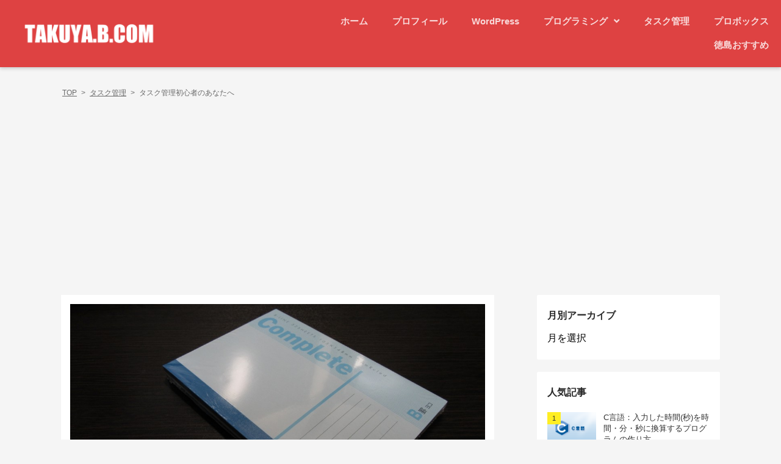

--- FILE ---
content_type: text/html; charset=UTF-8
request_url: https://takuyab.com/archives/698
body_size: 20316
content:
<!DOCTYPE html>
<html dir="ltr" lang="ja" prefix="og: https://ogp.me/ns#">
<head>
  
  <meta charset="UTF-8">
  <title>タスク管理初心者のあなたへ | Takuya.B.com</title>
  <script type="text/javascript" src="//code.jquery.com/jquery-1.11.0.min.js"></script>
  <script type="text/javascript" src="//code.jquery.com/jquery-migrate-1.2.1.min.js"></script>
  <link rel="stylesheet" href="https://use.fontawesome.com/releases/v5.8.2/css/all.css"
        integrity="sha384-oS3vJWv+0UjzBfQzYUhtDYW+Pj2yciDJxpsK1OYPAYjqT085Qq/1cq5FLXAZQ7Ay" crossorigin="anonymous">
  <meta name="viewport" content="width=device-width">
    
		<!-- All in One SEO 4.9.3 - aioseo.com -->
	<meta name="description" content="こんにちは！Takuya.B（@TB_IQ)です。 多忙な日常を送られている方にとっては、当たり前であろうタス" />
	<meta name="robots" content="max-image-preview:large" />
	<meta name="author" content="運営"/>
	<link rel="canonical" href="https://takuyab.com/archives/698" />
	<meta name="generator" content="All in One SEO (AIOSEO) 4.9.3" />
		<meta property="og:locale" content="ja_JP" />
		<meta property="og:site_name" content="Takuya.Bの自由に生きよう" />
		<meta property="og:type" content="article" />
		<meta property="og:title" content="タスク管理初心者のあなたへ | Takuya.B.com" />
		<meta property="og:description" content="こんにちは！Takuya.B（@TB_IQ)です。 多忙な日常を送られている方にとっては、当たり前であろうタス" />
		<meta property="og:url" content="https://takuyab.com/archives/698" />
		<meta property="og:image" content="https://takuyab.com/wp-content/uploads/2016/03/IMG_0067.jpg" />
		<meta property="og:image:secure_url" content="https://takuyab.com/wp-content/uploads/2016/03/IMG_0067.jpg" />
		<meta property="og:image:width" content="1920" />
		<meta property="og:image:height" content="1080" />
		<meta property="article:published_time" content="2016-03-28T10:21:40+00:00" />
		<meta property="article:modified_time" content="2016-11-07T18:07:42+00:00" />
		<meta property="article:publisher" content="https://www.facebook.com/TakuyaB.IQ" />
		<meta name="twitter:card" content="summary" />
		<meta name="twitter:site" content="@TB_IQ" />
		<meta name="twitter:title" content="タスク管理初心者のあなたへ | Takuya.B.com" />
		<meta name="twitter:description" content="こんにちは！Takuya.B（@TB_IQ)です。 多忙な日常を送られている方にとっては、当たり前であろうタス" />
		<meta name="twitter:creator" content="@TB_IQ" />
		<meta name="twitter:image" content="https://takuyab.com/wp-content/uploads/2016/03/IMG_0067.jpg" />
		<script type="application/ld+json" class="aioseo-schema">
			{"@context":"https:\/\/schema.org","@graph":[{"@type":"Article","@id":"https:\/\/takuyab.com\/archives\/698#article","name":"\u30bf\u30b9\u30af\u7ba1\u7406\u521d\u5fc3\u8005\u306e\u3042\u306a\u305f\u3078 | Takuya.B.com","headline":"\u30bf\u30b9\u30af\u7ba1\u7406\u521d\u5fc3\u8005\u306e\u3042\u306a\u305f\u3078","author":{"@id":"https:\/\/takuyab.com\/archives\/author\/takuya-b#author"},"publisher":{"@id":"https:\/\/takuyab.com\/#person"},"image":{"@type":"ImageObject","url":"https:\/\/takuyab.com\/wp-content\/uploads\/2016\/03\/IMG_0067.jpg","width":1920,"height":1080},"datePublished":"2016-03-28T19:21:40+09:00","dateModified":"2016-11-08T03:07:42+09:00","inLanguage":"ja","mainEntityOfPage":{"@id":"https:\/\/takuyab.com\/archives\/698#webpage"},"isPartOf":{"@id":"https:\/\/takuyab.com\/archives\/698#webpage"},"articleSection":"\u30bf\u30b9\u30af\u7ba1\u7406"},{"@type":"BreadcrumbList","@id":"https:\/\/takuyab.com\/archives\/698#breadcrumblist","itemListElement":[{"@type":"ListItem","@id":"https:\/\/takuyab.com#listItem","position":1,"name":"\u30db\u30fc\u30e0","item":"https:\/\/takuyab.com","nextItem":{"@type":"ListItem","@id":"https:\/\/takuyab.com\/archives\/category\/taskmanagement#listItem","name":"\u30bf\u30b9\u30af\u7ba1\u7406"}},{"@type":"ListItem","@id":"https:\/\/takuyab.com\/archives\/category\/taskmanagement#listItem","position":2,"name":"\u30bf\u30b9\u30af\u7ba1\u7406","item":"https:\/\/takuyab.com\/archives\/category\/taskmanagement","nextItem":{"@type":"ListItem","@id":"https:\/\/takuyab.com\/archives\/698#listItem","name":"\u30bf\u30b9\u30af\u7ba1\u7406\u521d\u5fc3\u8005\u306e\u3042\u306a\u305f\u3078"},"previousItem":{"@type":"ListItem","@id":"https:\/\/takuyab.com#listItem","name":"\u30db\u30fc\u30e0"}},{"@type":"ListItem","@id":"https:\/\/takuyab.com\/archives\/698#listItem","position":3,"name":"\u30bf\u30b9\u30af\u7ba1\u7406\u521d\u5fc3\u8005\u306e\u3042\u306a\u305f\u3078","previousItem":{"@type":"ListItem","@id":"https:\/\/takuyab.com\/archives\/category\/taskmanagement#listItem","name":"\u30bf\u30b9\u30af\u7ba1\u7406"}}]},{"@type":"Person","@id":"https:\/\/takuyab.com\/#person","name":"\u904b\u55b6","image":{"@type":"ImageObject","@id":"https:\/\/takuyab.com\/archives\/698#personImage","url":"https:\/\/secure.gravatar.com\/avatar\/baef89cd6462f0cdc91703b88f693de17104751ada37289e83ecb0e4ee3ce1ae?s=96&d=mm&r=g","width":96,"height":96,"caption":"\u904b\u55b6"}},{"@type":"Person","@id":"https:\/\/takuyab.com\/archives\/author\/takuya-b#author","url":"https:\/\/takuyab.com\/archives\/author\/takuya-b","name":"\u904b\u55b6","image":{"@type":"ImageObject","@id":"https:\/\/takuyab.com\/archives\/698#authorImage","url":"https:\/\/secure.gravatar.com\/avatar\/baef89cd6462f0cdc91703b88f693de17104751ada37289e83ecb0e4ee3ce1ae?s=96&d=mm&r=g","width":96,"height":96,"caption":"\u904b\u55b6"}},{"@type":"WebPage","@id":"https:\/\/takuyab.com\/archives\/698#webpage","url":"https:\/\/takuyab.com\/archives\/698","name":"\u30bf\u30b9\u30af\u7ba1\u7406\u521d\u5fc3\u8005\u306e\u3042\u306a\u305f\u3078 | Takuya.B.com","description":"\u3053\u3093\u306b\u3061\u306f\uff01Takuya.B\uff08@TB_IQ)\u3067\u3059\u3002 \u591a\u5fd9\u306a\u65e5\u5e38\u3092\u9001\u3089\u308c\u3066\u3044\u308b\u65b9\u306b\u3068\u3063\u3066\u306f\u3001\u5f53\u305f\u308a\u524d\u3067\u3042\u308d\u3046\u30bf\u30b9","inLanguage":"ja","isPartOf":{"@id":"https:\/\/takuyab.com\/#website"},"breadcrumb":{"@id":"https:\/\/takuyab.com\/archives\/698#breadcrumblist"},"author":{"@id":"https:\/\/takuyab.com\/archives\/author\/takuya-b#author"},"creator":{"@id":"https:\/\/takuyab.com\/archives\/author\/takuya-b#author"},"image":{"@type":"ImageObject","url":"https:\/\/takuyab.com\/wp-content\/uploads\/2016\/03\/IMG_0067.jpg","@id":"https:\/\/takuyab.com\/archives\/698\/#mainImage","width":1920,"height":1080},"primaryImageOfPage":{"@id":"https:\/\/takuyab.com\/archives\/698#mainImage"},"datePublished":"2016-03-28T19:21:40+09:00","dateModified":"2016-11-08T03:07:42+09:00"},{"@type":"WebSite","@id":"https:\/\/takuyab.com\/#website","url":"https:\/\/takuyab.com\/","name":"Takuya.B.com","description":"\u5fb3\u5cf6\u5728\u4f4f\u30a8\u30f3\u30b8\u30cb\u30a2\u306e\u8d85\u96d1\u8a18\u5bc4\u308a\u306a\u6280\u8853\u30d6\u30ed\u30b0","inLanguage":"ja","publisher":{"@id":"https:\/\/takuyab.com\/#person"}}]}
		</script>
		<!-- All in One SEO -->

<link rel="amphtml" href="https://takuyab.com/archives/698/amp" /><meta name="generator" content="AMP for WP 1.1.11"/><link rel='dns-prefetch' href='//secure.gravatar.com' />
<link rel='dns-prefetch' href='//www.googletagmanager.com' />
<link rel='dns-prefetch' href='//stats.wp.com' />
<link rel='dns-prefetch' href='//v0.wordpress.com' />
<link rel='dns-prefetch' href='//pagead2.googlesyndication.com' />
<link rel='preconnect' href='//c0.wp.com' />
<link rel="alternate" type="application/rss+xml" title="Takuya.B.com &raquo; タスク管理初心者のあなたへ のコメントのフィード" href="https://takuyab.com/archives/698/feed" />
<link rel="alternate" title="oEmbed (JSON)" type="application/json+oembed" href="https://takuyab.com/wp-json/oembed/1.0/embed?url=https%3A%2F%2Ftakuyab.com%2Farchives%2F698" />
<link rel="alternate" title="oEmbed (XML)" type="text/xml+oembed" href="https://takuyab.com/wp-json/oembed/1.0/embed?url=https%3A%2F%2Ftakuyab.com%2Farchives%2F698&#038;format=xml" />
<style id='wp-img-auto-sizes-contain-inline-css' type='text/css'>
img:is([sizes=auto i],[sizes^="auto," i]){contain-intrinsic-size:3000px 1500px}
/*# sourceURL=wp-img-auto-sizes-contain-inline-css */
</style>
<link rel='stylesheet' id='jetpack_related-posts-css' href='https://takuyab.com/wp-content/plugins/jetpack/modules/related-posts/related-posts.css?ver=20240116' type='text/css' media='all' />
<style id='wp-emoji-styles-inline-css' type='text/css'>

	img.wp-smiley, img.emoji {
		display: inline !important;
		border: none !important;
		box-shadow: none !important;
		height: 1em !important;
		width: 1em !important;
		margin: 0 0.07em !important;
		vertical-align: -0.1em !important;
		background: none !important;
		padding: 0 !important;
	}
/*# sourceURL=wp-emoji-styles-inline-css */
</style>
<style id='wp-block-library-inline-css' type='text/css'>
:root{--wp-block-synced-color:#7a00df;--wp-block-synced-color--rgb:122,0,223;--wp-bound-block-color:var(--wp-block-synced-color);--wp-editor-canvas-background:#ddd;--wp-admin-theme-color:#007cba;--wp-admin-theme-color--rgb:0,124,186;--wp-admin-theme-color-darker-10:#006ba1;--wp-admin-theme-color-darker-10--rgb:0,107,160.5;--wp-admin-theme-color-darker-20:#005a87;--wp-admin-theme-color-darker-20--rgb:0,90,135;--wp-admin-border-width-focus:2px}@media (min-resolution:192dpi){:root{--wp-admin-border-width-focus:1.5px}}.wp-element-button{cursor:pointer}:root .has-very-light-gray-background-color{background-color:#eee}:root .has-very-dark-gray-background-color{background-color:#313131}:root .has-very-light-gray-color{color:#eee}:root .has-very-dark-gray-color{color:#313131}:root .has-vivid-green-cyan-to-vivid-cyan-blue-gradient-background{background:linear-gradient(135deg,#00d084,#0693e3)}:root .has-purple-crush-gradient-background{background:linear-gradient(135deg,#34e2e4,#4721fb 50%,#ab1dfe)}:root .has-hazy-dawn-gradient-background{background:linear-gradient(135deg,#faaca8,#dad0ec)}:root .has-subdued-olive-gradient-background{background:linear-gradient(135deg,#fafae1,#67a671)}:root .has-atomic-cream-gradient-background{background:linear-gradient(135deg,#fdd79a,#004a59)}:root .has-nightshade-gradient-background{background:linear-gradient(135deg,#330968,#31cdcf)}:root .has-midnight-gradient-background{background:linear-gradient(135deg,#020381,#2874fc)}:root{--wp--preset--font-size--normal:16px;--wp--preset--font-size--huge:42px}.has-regular-font-size{font-size:1em}.has-larger-font-size{font-size:2.625em}.has-normal-font-size{font-size:var(--wp--preset--font-size--normal)}.has-huge-font-size{font-size:var(--wp--preset--font-size--huge)}.has-text-align-center{text-align:center}.has-text-align-left{text-align:left}.has-text-align-right{text-align:right}.has-fit-text{white-space:nowrap!important}#end-resizable-editor-section{display:none}.aligncenter{clear:both}.items-justified-left{justify-content:flex-start}.items-justified-center{justify-content:center}.items-justified-right{justify-content:flex-end}.items-justified-space-between{justify-content:space-between}.screen-reader-text{border:0;clip-path:inset(50%);height:1px;margin:-1px;overflow:hidden;padding:0;position:absolute;width:1px;word-wrap:normal!important}.screen-reader-text:focus{background-color:#ddd;clip-path:none;color:#444;display:block;font-size:1em;height:auto;left:5px;line-height:normal;padding:15px 23px 14px;text-decoration:none;top:5px;width:auto;z-index:100000}html :where(.has-border-color){border-style:solid}html :where([style*=border-top-color]){border-top-style:solid}html :where([style*=border-right-color]){border-right-style:solid}html :where([style*=border-bottom-color]){border-bottom-style:solid}html :where([style*=border-left-color]){border-left-style:solid}html :where([style*=border-width]){border-style:solid}html :where([style*=border-top-width]){border-top-style:solid}html :where([style*=border-right-width]){border-right-style:solid}html :where([style*=border-bottom-width]){border-bottom-style:solid}html :where([style*=border-left-width]){border-left-style:solid}html :where(img[class*=wp-image-]){height:auto;max-width:100%}:where(figure){margin:0 0 1em}html :where(.is-position-sticky){--wp-admin--admin-bar--position-offset:var(--wp-admin--admin-bar--height,0px)}@media screen and (max-width:600px){html :where(.is-position-sticky){--wp-admin--admin-bar--position-offset:0px}}

/*# sourceURL=wp-block-library-inline-css */
</style><style id='global-styles-inline-css' type='text/css'>
:root{--wp--preset--aspect-ratio--square: 1;--wp--preset--aspect-ratio--4-3: 4/3;--wp--preset--aspect-ratio--3-4: 3/4;--wp--preset--aspect-ratio--3-2: 3/2;--wp--preset--aspect-ratio--2-3: 2/3;--wp--preset--aspect-ratio--16-9: 16/9;--wp--preset--aspect-ratio--9-16: 9/16;--wp--preset--color--black: #000000;--wp--preset--color--cyan-bluish-gray: #abb8c3;--wp--preset--color--white: #ffffff;--wp--preset--color--pale-pink: #f78da7;--wp--preset--color--vivid-red: #cf2e2e;--wp--preset--color--luminous-vivid-orange: #ff6900;--wp--preset--color--luminous-vivid-amber: #fcb900;--wp--preset--color--light-green-cyan: #7bdcb5;--wp--preset--color--vivid-green-cyan: #00d084;--wp--preset--color--pale-cyan-blue: #8ed1fc;--wp--preset--color--vivid-cyan-blue: #0693e3;--wp--preset--color--vivid-purple: #9b51e0;--wp--preset--gradient--vivid-cyan-blue-to-vivid-purple: linear-gradient(135deg,rgb(6,147,227) 0%,rgb(155,81,224) 100%);--wp--preset--gradient--light-green-cyan-to-vivid-green-cyan: linear-gradient(135deg,rgb(122,220,180) 0%,rgb(0,208,130) 100%);--wp--preset--gradient--luminous-vivid-amber-to-luminous-vivid-orange: linear-gradient(135deg,rgb(252,185,0) 0%,rgb(255,105,0) 100%);--wp--preset--gradient--luminous-vivid-orange-to-vivid-red: linear-gradient(135deg,rgb(255,105,0) 0%,rgb(207,46,46) 100%);--wp--preset--gradient--very-light-gray-to-cyan-bluish-gray: linear-gradient(135deg,rgb(238,238,238) 0%,rgb(169,184,195) 100%);--wp--preset--gradient--cool-to-warm-spectrum: linear-gradient(135deg,rgb(74,234,220) 0%,rgb(151,120,209) 20%,rgb(207,42,186) 40%,rgb(238,44,130) 60%,rgb(251,105,98) 80%,rgb(254,248,76) 100%);--wp--preset--gradient--blush-light-purple: linear-gradient(135deg,rgb(255,206,236) 0%,rgb(152,150,240) 100%);--wp--preset--gradient--blush-bordeaux: linear-gradient(135deg,rgb(254,205,165) 0%,rgb(254,45,45) 50%,rgb(107,0,62) 100%);--wp--preset--gradient--luminous-dusk: linear-gradient(135deg,rgb(255,203,112) 0%,rgb(199,81,192) 50%,rgb(65,88,208) 100%);--wp--preset--gradient--pale-ocean: linear-gradient(135deg,rgb(255,245,203) 0%,rgb(182,227,212) 50%,rgb(51,167,181) 100%);--wp--preset--gradient--electric-grass: linear-gradient(135deg,rgb(202,248,128) 0%,rgb(113,206,126) 100%);--wp--preset--gradient--midnight: linear-gradient(135deg,rgb(2,3,129) 0%,rgb(40,116,252) 100%);--wp--preset--font-size--small: 13px;--wp--preset--font-size--medium: 20px;--wp--preset--font-size--large: 36px;--wp--preset--font-size--x-large: 42px;--wp--preset--spacing--20: 0.44rem;--wp--preset--spacing--30: 0.67rem;--wp--preset--spacing--40: 1rem;--wp--preset--spacing--50: 1.5rem;--wp--preset--spacing--60: 2.25rem;--wp--preset--spacing--70: 3.38rem;--wp--preset--spacing--80: 5.06rem;--wp--preset--shadow--natural: 6px 6px 9px rgba(0, 0, 0, 0.2);--wp--preset--shadow--deep: 12px 12px 50px rgba(0, 0, 0, 0.4);--wp--preset--shadow--sharp: 6px 6px 0px rgba(0, 0, 0, 0.2);--wp--preset--shadow--outlined: 6px 6px 0px -3px rgb(255, 255, 255), 6px 6px rgb(0, 0, 0);--wp--preset--shadow--crisp: 6px 6px 0px rgb(0, 0, 0);}:where(.is-layout-flex){gap: 0.5em;}:where(.is-layout-grid){gap: 0.5em;}body .is-layout-flex{display: flex;}.is-layout-flex{flex-wrap: wrap;align-items: center;}.is-layout-flex > :is(*, div){margin: 0;}body .is-layout-grid{display: grid;}.is-layout-grid > :is(*, div){margin: 0;}:where(.wp-block-columns.is-layout-flex){gap: 2em;}:where(.wp-block-columns.is-layout-grid){gap: 2em;}:where(.wp-block-post-template.is-layout-flex){gap: 1.25em;}:where(.wp-block-post-template.is-layout-grid){gap: 1.25em;}.has-black-color{color: var(--wp--preset--color--black) !important;}.has-cyan-bluish-gray-color{color: var(--wp--preset--color--cyan-bluish-gray) !important;}.has-white-color{color: var(--wp--preset--color--white) !important;}.has-pale-pink-color{color: var(--wp--preset--color--pale-pink) !important;}.has-vivid-red-color{color: var(--wp--preset--color--vivid-red) !important;}.has-luminous-vivid-orange-color{color: var(--wp--preset--color--luminous-vivid-orange) !important;}.has-luminous-vivid-amber-color{color: var(--wp--preset--color--luminous-vivid-amber) !important;}.has-light-green-cyan-color{color: var(--wp--preset--color--light-green-cyan) !important;}.has-vivid-green-cyan-color{color: var(--wp--preset--color--vivid-green-cyan) !important;}.has-pale-cyan-blue-color{color: var(--wp--preset--color--pale-cyan-blue) !important;}.has-vivid-cyan-blue-color{color: var(--wp--preset--color--vivid-cyan-blue) !important;}.has-vivid-purple-color{color: var(--wp--preset--color--vivid-purple) !important;}.has-black-background-color{background-color: var(--wp--preset--color--black) !important;}.has-cyan-bluish-gray-background-color{background-color: var(--wp--preset--color--cyan-bluish-gray) !important;}.has-white-background-color{background-color: var(--wp--preset--color--white) !important;}.has-pale-pink-background-color{background-color: var(--wp--preset--color--pale-pink) !important;}.has-vivid-red-background-color{background-color: var(--wp--preset--color--vivid-red) !important;}.has-luminous-vivid-orange-background-color{background-color: var(--wp--preset--color--luminous-vivid-orange) !important;}.has-luminous-vivid-amber-background-color{background-color: var(--wp--preset--color--luminous-vivid-amber) !important;}.has-light-green-cyan-background-color{background-color: var(--wp--preset--color--light-green-cyan) !important;}.has-vivid-green-cyan-background-color{background-color: var(--wp--preset--color--vivid-green-cyan) !important;}.has-pale-cyan-blue-background-color{background-color: var(--wp--preset--color--pale-cyan-blue) !important;}.has-vivid-cyan-blue-background-color{background-color: var(--wp--preset--color--vivid-cyan-blue) !important;}.has-vivid-purple-background-color{background-color: var(--wp--preset--color--vivid-purple) !important;}.has-black-border-color{border-color: var(--wp--preset--color--black) !important;}.has-cyan-bluish-gray-border-color{border-color: var(--wp--preset--color--cyan-bluish-gray) !important;}.has-white-border-color{border-color: var(--wp--preset--color--white) !important;}.has-pale-pink-border-color{border-color: var(--wp--preset--color--pale-pink) !important;}.has-vivid-red-border-color{border-color: var(--wp--preset--color--vivid-red) !important;}.has-luminous-vivid-orange-border-color{border-color: var(--wp--preset--color--luminous-vivid-orange) !important;}.has-luminous-vivid-amber-border-color{border-color: var(--wp--preset--color--luminous-vivid-amber) !important;}.has-light-green-cyan-border-color{border-color: var(--wp--preset--color--light-green-cyan) !important;}.has-vivid-green-cyan-border-color{border-color: var(--wp--preset--color--vivid-green-cyan) !important;}.has-pale-cyan-blue-border-color{border-color: var(--wp--preset--color--pale-cyan-blue) !important;}.has-vivid-cyan-blue-border-color{border-color: var(--wp--preset--color--vivid-cyan-blue) !important;}.has-vivid-purple-border-color{border-color: var(--wp--preset--color--vivid-purple) !important;}.has-vivid-cyan-blue-to-vivid-purple-gradient-background{background: var(--wp--preset--gradient--vivid-cyan-blue-to-vivid-purple) !important;}.has-light-green-cyan-to-vivid-green-cyan-gradient-background{background: var(--wp--preset--gradient--light-green-cyan-to-vivid-green-cyan) !important;}.has-luminous-vivid-amber-to-luminous-vivid-orange-gradient-background{background: var(--wp--preset--gradient--luminous-vivid-amber-to-luminous-vivid-orange) !important;}.has-luminous-vivid-orange-to-vivid-red-gradient-background{background: var(--wp--preset--gradient--luminous-vivid-orange-to-vivid-red) !important;}.has-very-light-gray-to-cyan-bluish-gray-gradient-background{background: var(--wp--preset--gradient--very-light-gray-to-cyan-bluish-gray) !important;}.has-cool-to-warm-spectrum-gradient-background{background: var(--wp--preset--gradient--cool-to-warm-spectrum) !important;}.has-blush-light-purple-gradient-background{background: var(--wp--preset--gradient--blush-light-purple) !important;}.has-blush-bordeaux-gradient-background{background: var(--wp--preset--gradient--blush-bordeaux) !important;}.has-luminous-dusk-gradient-background{background: var(--wp--preset--gradient--luminous-dusk) !important;}.has-pale-ocean-gradient-background{background: var(--wp--preset--gradient--pale-ocean) !important;}.has-electric-grass-gradient-background{background: var(--wp--preset--gradient--electric-grass) !important;}.has-midnight-gradient-background{background: var(--wp--preset--gradient--midnight) !important;}.has-small-font-size{font-size: var(--wp--preset--font-size--small) !important;}.has-medium-font-size{font-size: var(--wp--preset--font-size--medium) !important;}.has-large-font-size{font-size: var(--wp--preset--font-size--large) !important;}.has-x-large-font-size{font-size: var(--wp--preset--font-size--x-large) !important;}
/*# sourceURL=global-styles-inline-css */
</style>

<style id='classic-theme-styles-inline-css' type='text/css'>
/*! This file is auto-generated */
.wp-block-button__link{color:#fff;background-color:#32373c;border-radius:9999px;box-shadow:none;text-decoration:none;padding:calc(.667em + 2px) calc(1.333em + 2px);font-size:1.125em}.wp-block-file__button{background:#32373c;color:#fff;text-decoration:none}
/*# sourceURL=/wp-includes/css/classic-themes.min.css */
</style>
<link rel='stylesheet' id='myplugin_css-css' href='https://takuyab.com/wp-content/plugins/WP_Footer_Banner/style.css?ver=6.9' type='text/css' media='all' />
<link rel='stylesheet' id='toc-screen-css' href='https://takuyab.com/wp-content/plugins/table-of-contents-plus/screen.min.css?ver=2411.1' type='text/css' media='all' />
<link rel='stylesheet' id='wp-components-css' href='https://takuyab.com/wp-includes/css/dist/components/style.min.css?ver=6.9' type='text/css' media='all' />
<link rel='stylesheet' id='godaddy-styles-css' href='https://takuyab.com/wp-content/plugins/coblocks/includes/Dependencies/GoDaddy/Styles/build/latest.css?ver=2.0.2' type='text/css' media='all' />
<link rel='stylesheet' id='yyi_rinker_stylesheet-css' href='https://takuyab.com/wp-content/plugins/yyi-rinker/css/style.css?v=1.11.1&#038;ver=6.9' type='text/css' media='all' />
<link rel='stylesheet' id='MANGA_STYLE-css' href='https://takuyab.com/wp-content/themes/MANGA/assets/css/style.min.css?ver=6.9' type='text/css' media='all' />
<link rel='stylesheet' id='MANGA_GUTENBERG_STYLE-css' href='https://takuyab.com/wp-content/themes/MANGA/editor/block-editor.css?ver=6.9' type='text/css' media='all' />
<link rel='stylesheet' id='slick-css' href='https://takuyab.com/wp-content/themes/MANGA/lib/slick/slick.css?ver=20160608' type='text/css' media='all' />
<link rel='stylesheet' id='slick-theme-css' href='https://takuyab.com/wp-content/themes/MANGA/lib/slick/slick-theme.css?ver=20160608' type='text/css' media='all' />
<link rel='stylesheet' id='hcb-style-css' href='https://takuyab.com/wp-content/plugins/highlighting-code-block/build/css/hcb.css?ver=2.0.1' type='text/css' media='all' />
<style id='hcb-style-inline-css' type='text/css'>
:root{--hcb--fz--base: 14px}:root{--hcb--fz--mobile: 13px}:root{--hcb--ff:Menlo, Consolas, "メイリオ", sans-serif;}
/*# sourceURL=hcb-style-inline-css */
</style>
<link rel='stylesheet' id='hcb-coloring-css' href='https://takuyab.com/wp-content/themes/MANGA/lib/prism/prism.css?ver=2.0.1' type='text/css' media='all' />
<script type="text/javascript" id="jetpack_related-posts-js-extra">
/* <![CDATA[ */
var related_posts_js_options = {"post_heading":"h4"};
//# sourceURL=jetpack_related-posts-js-extra
/* ]]> */
</script>
<script type="text/javascript" src="https://takuyab.com/wp-content/plugins/jetpack/_inc/build/related-posts/related-posts.min.js?ver=20240116" id="jetpack_related-posts-js"></script>
<script type="text/javascript" src="https://takuyab.com/wp-includes/js/jquery/jquery.min.js?ver=3.7.1" id="jquery-core-js"></script>
<script type="text/javascript" src="https://takuyab.com/wp-includes/js/jquery/jquery-migrate.min.js?ver=3.4.1" id="jquery-migrate-js"></script>
<script type="text/javascript" src="https://takuyab.com/wp-content/cache/autoptimize/js/autoptimize_single_9efd56b72b4340d81698220fddc4813c.js?v=1.11.1" id="yyi_rinker_event_tracking_script-js"></script>
<script type="text/javascript" src="https://takuyab.com/wp-content/cache/autoptimize/js/autoptimize_single_232db7647eac13827a614f8ba76f2eb3.js?ver=6.9" id="script-js"></script>
<script type="text/javascript" src="https://takuyab.com/wp-content/cache/autoptimize/js/autoptimize_single_d3d2db0892b4c34b35f0506957c0586e.js?ver=6.9" id="slick-js"></script>

<!-- Site Kit によって追加された Google タグ（gtag.js）スニペット -->
<!-- Google アナリティクス スニペット (Site Kit が追加) -->
<script type="text/javascript" src="https://www.googletagmanager.com/gtag/js?id=GT-P85K7R5" id="google_gtagjs-js" async></script>
<script type="text/javascript" id="google_gtagjs-js-after">
/* <![CDATA[ */
window.dataLayer = window.dataLayer || [];function gtag(){dataLayer.push(arguments);}
gtag("set","linker",{"domains":["takuyab.com"]});
gtag("js", new Date());
gtag("set", "developer_id.dZTNiMT", true);
gtag("config", "GT-P85K7R5", {"googlesitekit_post_type":"post","googlesitekit_post_date":"20160328"});
//# sourceURL=google_gtagjs-js-after
/* ]]> */
</script>
<link rel="https://api.w.org/" href="https://takuyab.com/wp-json/" /><link rel="alternate" title="JSON" type="application/json" href="https://takuyab.com/wp-json/wp/v2/posts/698" /><link rel="EditURI" type="application/rsd+xml" title="RSD" href="https://takuyab.com/xmlrpc.php?rsd" />
<meta name="generator" content="WordPress 6.9" />
<link rel='shortlink' href='https://wp.me/p7nCDV-bg' />
<meta name="generator" content="Site Kit by Google 1.170.0" /><meta name="generator" content="performance-lab 4.0.1; plugins: ">
	<style>img#wpstats{display:none}</style>
		<script type="text/javascript" language="javascript">
    var vc_pid = "884751631";
</script><script type="text/javascript" src="//aml.valuecommerce.com/vcdal.js" async></script><style>
.yyi-rinker-images {
    display: flex;
    justify-content: center;
    align-items: center;
    position: relative;

}
div.yyi-rinker-image img.yyi-rinker-main-img.hidden {
    display: none;
}

.yyi-rinker-images-arrow {
    cursor: pointer;
    position: absolute;
    top: 50%;
    display: block;
    margin-top: -11px;
    opacity: 0.6;
    width: 22px;
}

.yyi-rinker-images-arrow-left{
    left: -10px;
}
.yyi-rinker-images-arrow-right{
    right: -10px;
}

.yyi-rinker-images-arrow-left.hidden {
    display: none;
}

.yyi-rinker-images-arrow-right.hidden {
    display: none;
}
div.yyi-rinker-contents.yyi-rinker-design-tate  div.yyi-rinker-box{
    flex-direction: column;
}

div.yyi-rinker-contents.yyi-rinker-design-slim div.yyi-rinker-box .yyi-rinker-links {
    flex-direction: column;
}

div.yyi-rinker-contents.yyi-rinker-design-slim div.yyi-rinker-info {
    width: 100%;
}

div.yyi-rinker-contents.yyi-rinker-design-slim .yyi-rinker-title {
    text-align: center;
}

div.yyi-rinker-contents.yyi-rinker-design-slim .yyi-rinker-links {
    text-align: center;
}
div.yyi-rinker-contents.yyi-rinker-design-slim .yyi-rinker-image {
    margin: auto;
}

div.yyi-rinker-contents.yyi-rinker-design-slim div.yyi-rinker-info ul.yyi-rinker-links li {
	align-self: stretch;
}
div.yyi-rinker-contents.yyi-rinker-design-slim div.yyi-rinker-box div.yyi-rinker-info {
	padding: 0;
}
div.yyi-rinker-contents.yyi-rinker-design-slim div.yyi-rinker-box {
	flex-direction: column;
	padding: 14px 5px 0;
}

.yyi-rinker-design-slim div.yyi-rinker-box div.yyi-rinker-info {
	text-align: center;
}

.yyi-rinker-design-slim div.price-box span.price {
	display: block;
}

div.yyi-rinker-contents.yyi-rinker-design-slim div.yyi-rinker-info div.yyi-rinker-title a{
	font-size:16px;
}

div.yyi-rinker-contents.yyi-rinker-design-slim ul.yyi-rinker-links li.amazonkindlelink:before,  div.yyi-rinker-contents.yyi-rinker-design-slim ul.yyi-rinker-links li.amazonlink:before,  div.yyi-rinker-contents.yyi-rinker-design-slim ul.yyi-rinker-links li.rakutenlink:before, div.yyi-rinker-contents.yyi-rinker-design-slim ul.yyi-rinker-links li.yahoolink:before, div.yyi-rinker-contents.yyi-rinker-design-slim ul.yyi-rinker-links li.mercarilink:before {
	font-size:12px;
}

div.yyi-rinker-contents.yyi-rinker-design-slim ul.yyi-rinker-links li a {
	font-size: 13px;
}
.entry-content ul.yyi-rinker-links li {
	padding: 0;
}

div.yyi-rinker-contents .yyi-rinker-attention.attention_desing_right_ribbon {
    width: 89px;
    height: 91px;
    position: absolute;
    top: -1px;
    right: -1px;
    left: auto;
    overflow: hidden;
}

div.yyi-rinker-contents .yyi-rinker-attention.attention_desing_right_ribbon span {
    display: inline-block;
    width: 146px;
    position: absolute;
    padding: 4px 0;
    left: -13px;
    top: 12px;
    text-align: center;
    font-size: 12px;
    line-height: 24px;
    -webkit-transform: rotate(45deg);
    transform: rotate(45deg);
    box-shadow: 0 1px 3px rgba(0, 0, 0, 0.2);
}

div.yyi-rinker-contents .yyi-rinker-attention.attention_desing_right_ribbon {
    background: none;
}
.yyi-rinker-attention.attention_desing_right_ribbon .yyi-rinker-attention-after,
.yyi-rinker-attention.attention_desing_right_ribbon .yyi-rinker-attention-before{
display:none;
}
div.yyi-rinker-use-right_ribbon div.yyi-rinker-title {
    margin-right: 2rem;
}

				</style>  <style type="text/css">
    /*    TODO: style.cssに重複したカラーコードのが無いか確認する！ */
    .l-header {
      background: #DE4242;
    }

    .p-sp-menu {
      background: #DE4242;
    }

    .l-header .l-header__inner .p-header__menu nav ul li>ul {
      background: #B13030;
    }

    .l-header .l-header__inner .p-header__menu nav ul li:hover>ul>li:hover {
      background: #DE4242;
    }

    .l-header .l-header__inner .p-header__menu nav ul li:hover>ul>li a {
      color: #fff;
    }

    .l-header .l-header__inner a {
      color: #fff;
    }

    body {
      background: #F5F5F5;
    }

    .l-container {
      background: #F5F5F5;
    }

    .p-popular-recent {
      background: #E2E2E2;
    }

    .p-popular-recent .p-popular-recent__tab input[name="tab_item"]:checked+.p-popular-recent__tab-item {
      color: ;
      background: #DE4242;
    }

    .p-popular-recent .p-popular-recent__tab .p-popular-recent__tab-item {
      color: #DE4242;
      border-color: #DE4242;
    }

    @media screen and (min-width: 768px) {

      .p-popular-recent .p-popular-recent__button {
        background: #DE4242;
      }
    }

    .c-pager .page-numbers {
      color: #DE4242;
    }

    .c-pager .page-numbers.current {
      background: #DE4242;
    }

    /*TODO: ページャーの矢印がsvgでないから？色が反映されない*/

    footer {
      background: #3C3C3C;
      color: #fff;
    }

    footer a {
      color: #fff;
    }

    footer .above .footer-above-menu ul li a {
      color: #fff;
    }

    footer .below .wrap .footer-below-menu ul li a {
      border-color: #fff;
      color: #fff;
    }

    footer .below .wrap .footer-below-menu ul li a:last-child {
      border-color: #fff;
    }

    .rankListWidget__item:nth-child(2):before {
      background: #FDEE21;
    }

    .rankListWidget__item:nth-child(3):before {
      background: #FDEE21;
    }

    .rankListWidget__item:nth-child(4):before {
      background: #FDEE21;
    }

    .rankListWidget__item:before {
      background: #E9E9E9;
      color: #222;
    }

    .c-card .c-card__thumbnail .nos {
      background: #292929;
      color: #fff    }

    .category-info {
      background: #fff;
      color: #292929;
    }

    .category-info .category-content .category-link-area .category-link.read-from-first {
      background: #DE4242;
      color: #fff;
    }

    .category-info .category-content .category-link-area .category-link.read-from-recent {
      background: #B13030;
      color: #fff;
    }

    /*  ダークモード 対応 TODO: 仮置 別イシューで対応*/
    .c-card,
    .l-sidebar .c-widget,
    .single .l-main .single-post,
    .searchform .searchfield,
    .searchform .searchsubmit {
      background: ;
    }

    .post-content p,
    .comic-links a,
    .comic-info .comic-inner .comic-content .comic-title,
    .comic-info .comic-inner .comic-content .comic-title a,
    .single .l-main .post-date,
    .single .l-main .nos,
    .single .l-main .post-title,
    .single-pager .prev .number,
    .single-pager .next .number,
    .single-pager .prev a,
    .single-pager .next a,
    .c-card .c-card__title .post-title-link,
    .c-card .c-card__title .post-title-link-sp,
    .l-sidebar .c-widget,
    .l-sidebar .c-widget .c-widget__title,
    .l-sidebar .c-widget a,
    .l-sidebar .c-widget ul a,
    .popular-wd .post-title .post-title-link,
    .popular-wd .post-title .post-title-link-sp,
    .widget_recent_comments #recentcomments .recentcomments a,
    .comments .comments-area .comments-count,
    .comments .comments-area .comments-list .comment .comment-body .comment-info .comment-author .comment-name,
    .comments .comments-area .comments-list .comment .comment-body .comment-info .comment-date a,
    .comments .comments-area .comments-list .comment .comment-body .comment-content,
    .comments .comments-form .comment-reply-title {
      color: ;
    }

    .c-card .c-card__category .c-card__cat-title .cat-link,
    .c-card .c-card__category .c-card__cat-title .cat-link-sp {
      color: ;
    }

    .searchform .searchsubmit {
      color: ;
    }

    .comic-info {
      background: ;
    }
  </style>
  <!-- hiddenパラメタで値を保持 -->
  <input type="hidden" id="mv-options" min="1" max="10" data-autoSlide="1" data-autoSlideDuration="3" data-autoSlideSpeed="3">
  
<!-- Site Kit が追加した Google AdSense メタタグ -->
<meta name="google-adsense-platform-account" content="ca-host-pub-2644536267352236">
<meta name="google-adsense-platform-domain" content="sitekit.withgoogle.com">
<!-- Site Kit が追加した End Google AdSense メタタグ -->

<!-- Google タグ マネージャー スニペット (Site Kit が追加) -->
<script type="text/javascript">
/* <![CDATA[ */

			( function( w, d, s, l, i ) {
				w[l] = w[l] || [];
				w[l].push( {'gtm.start': new Date().getTime(), event: 'gtm.js'} );
				var f = d.getElementsByTagName( s )[0],
					j = d.createElement( s ), dl = l != 'dataLayer' ? '&l=' + l : '';
				j.async = true;
				j.src = 'https://www.googletagmanager.com/gtm.js?id=' + i + dl;
				f.parentNode.insertBefore( j, f );
			} )( window, document, 'script', 'dataLayer', 'GTM-M8NL6S7V' );
			
/* ]]> */
</script>

<!-- (ここまで) Google タグ マネージャー スニペット (Site Kit が追加) -->

<!-- Google AdSense スニペット (Site Kit が追加) -->
<script type="text/javascript" async="async" src="https://pagead2.googlesyndication.com/pagead/js/adsbygoogle.js?client=ca-pub-8190426600607976&amp;host=ca-host-pub-2644536267352236" crossorigin="anonymous"></script>

<!-- (ここまで) Google AdSense スニペット (Site Kit が追加) -->
<link rel="icon" href="https://takuyab.com/wp-content/uploads/2021/01/cropped-rogo-32x32.png" sizes="32x32" />
<link rel="icon" href="https://takuyab.com/wp-content/uploads/2021/01/cropped-rogo-192x192.png" sizes="192x192" />
<link rel="apple-touch-icon" href="https://takuyab.com/wp-content/uploads/2021/01/cropped-rogo-180x180.png" />
<meta name="msapplication-TileImage" content="https://takuyab.com/wp-content/uploads/2021/01/cropped-rogo-270x270.png" />
</head>
<body class="wp-singular post-template-default single single-post postid-698 single-format-standard wp-theme-MANGA">
    <header class="l-header">
    <div class="l-header__inner wrap">
      <h1 class="l-header__title">
        <a href="https://takuyab.com">
                      <img src="https://takuyab.com/wp-content/uploads/2020/06/TAKUYA.B.COM_.png">
                  </a>
      </h1>
      <div class="l-header__menu">
        <nav class="l-header__nav">
          <ul><li id="menu-item-57" class="ico-home menu-item menu-item-type-custom menu-item-object-custom menu-item-home menu-item-57"><a href="https://takuyab.com/" title="Home">ホーム</a></li>
<li id="menu-item-635" class="menu-item menu-item-type-post_type menu-item-object-page menu-item-635"><a href="https://takuyab.com/profile" title="Profile">プロフィール</a></li>
<li id="menu-item-1936" class="sub_last menu-item menu-item-type-taxonomy menu-item-object-category menu-item-1936"><a href="https://takuyab.com/archives/category/programming/wordpress">WordPress</a></li>
<li id="menu-item-767" class="menu-item menu-item-type-taxonomy menu-item-object-category menu-item-has-children menu-item-767"><a href="https://takuyab.com/archives/category/programming" title="Programming">プログラミング</a>
<ul class="sub-menu">
	<li id="menu-item-8834" class="menu-item menu-item-type-taxonomy menu-item-object-category menu-item-8834"><a href="https://takuyab.com/archives/category/programming/flutter">Flutter</a></li>
	<li id="menu-item-7799" class="menu-item menu-item-type-taxonomy menu-item-object-category menu-item-7799"><a href="https://takuyab.com/archives/category/programming/swift">Swift</a></li>
	<li id="menu-item-8623" class="menu-item menu-item-type-taxonomy menu-item-object-category menu-item-8623"><a href="https://takuyab.com/archives/category/programming/javascript">JavaScript</a></li>
	<li id="menu-item-8621" class="menu-item menu-item-type-taxonomy menu-item-object-category menu-item-8621"><a href="https://takuyab.com/archives/category/programming/docker">docker</a></li>
	<li id="menu-item-8622" class="menu-item menu-item-type-taxonomy menu-item-object-category menu-item-8622"><a href="https://takuyab.com/archives/category/programming/command-line">コマンドライン</a></li>
	<li id="menu-item-2793" class="menu-item menu-item-type-taxonomy menu-item-object-category menu-item-2793"><a href="https://takuyab.com/archives/category/programming/c-lang">C言語</a></li>
	<li id="menu-item-3993" class="menu-item menu-item-type-taxonomy menu-item-object-category menu-item-3993"><a href="https://takuyab.com/archives/category/programming/gnuplot">gnuplot</a></li>
</ul>
</li>
<li id="menu-item-700" class="menu-item menu-item-type-taxonomy menu-item-object-category current-post-ancestor current-menu-parent current-post-parent menu-item-700"><a href="https://takuyab.com/archives/category/taskmanagement" title="Task Management">タスク管理</a></li>
<li id="menu-item-9616" class="menu-item menu-item-type-taxonomy menu-item-object-category menu-item-9616"><a href="https://takuyab.com/archives/category/probox">プロボックス</a></li>
<li id="menu-item-9617" class="menu-item menu-item-type-taxonomy menu-item-object-category menu-item-9617"><a href="https://takuyab.com/archives/category/tokushima">徳島おすすめ</a></li>
</ul>        </nav>
      </div>
      <div class="c-menu-btn">
        <span><i class="c-menu-btn__line"></i></span>
      </div>
      <div class="p-sp-menu" id="js__nav">
        <nav class="p-sp-menu__nav">
          <ul><li class="ico-home menu-item menu-item-type-custom menu-item-object-custom menu-item-home menu-item-57"><a href="https://takuyab.com/" title="Home">ホーム</a></li>
<li class="menu-item menu-item-type-post_type menu-item-object-page menu-item-635"><a href="https://takuyab.com/profile" title="Profile">プロフィール</a></li>
<li class="sub_last menu-item menu-item-type-taxonomy menu-item-object-category menu-item-1936"><a href="https://takuyab.com/archives/category/programming/wordpress">WordPress</a></li>
<li class="menu-item menu-item-type-taxonomy menu-item-object-category menu-item-has-children menu-item-767"><a href="https://takuyab.com/archives/category/programming" title="Programming">プログラミング</a>
<ul class="sub-menu">
	<li class="menu-item menu-item-type-taxonomy menu-item-object-category menu-item-8834"><a href="https://takuyab.com/archives/category/programming/flutter">Flutter</a></li>
	<li class="menu-item menu-item-type-taxonomy menu-item-object-category menu-item-7799"><a href="https://takuyab.com/archives/category/programming/swift">Swift</a></li>
	<li class="menu-item menu-item-type-taxonomy menu-item-object-category menu-item-8623"><a href="https://takuyab.com/archives/category/programming/javascript">JavaScript</a></li>
	<li class="menu-item menu-item-type-taxonomy menu-item-object-category menu-item-8621"><a href="https://takuyab.com/archives/category/programming/docker">docker</a></li>
	<li class="menu-item menu-item-type-taxonomy menu-item-object-category menu-item-8622"><a href="https://takuyab.com/archives/category/programming/command-line">コマンドライン</a></li>
	<li class="menu-item menu-item-type-taxonomy menu-item-object-category menu-item-2793"><a href="https://takuyab.com/archives/category/programming/c-lang">C言語</a></li>
	<li class="menu-item menu-item-type-taxonomy menu-item-object-category menu-item-3993"><a href="https://takuyab.com/archives/category/programming/gnuplot">gnuplot</a></li>
</ul>
</li>
<li class="menu-item menu-item-type-taxonomy menu-item-object-category current-post-ancestor current-menu-parent current-post-parent menu-item-700"><a href="https://takuyab.com/archives/category/taskmanagement" title="Task Management">タスク管理</a></li>
<li class="menu-item menu-item-type-taxonomy menu-item-object-category menu-item-9616"><a href="https://takuyab.com/archives/category/probox">プロボックス</a></li>
<li class="menu-item menu-item-type-taxonomy menu-item-object-category menu-item-9617"><a href="https://takuyab.com/archives/category/tokushima">徳島おすすめ</a></li>
</ul>        </nav>
      </div>
    </div>
    <div class="p-sp-menu__bg"></div>
    </div>
  </header><div class="l-container">
    <div class="c-breadcrumb pc">
    <ul>
      <li><a href="https://takuyab.com">TOP</a></li>
      <li>&gt;</li>
            <!-- single.php -->
                                      <li><a href="https://takuyab.com/archives/category/taskmanagement">タスク管理</a></li>
        <li>&gt;</li>
            <!-- カスタム固定ページではカテゴリを表示しない-->
      <li>タスク管理初心者のあなたへ</li>
        </ul>
  </div>
  <div class="c-breadcrumb tb">
    <ul>
      <li><a href="https://takuyab.com">TOP</a></li>
      <li>&gt;</li>
            <!-- single.php -->
                                      <li><a href="https://takuyab.com/archives/category/taskmanagement">タスク管理</a></li>
        <li>&gt;</li>
            <!-- カスタム固定ページではカテゴリを表示しない-->
      <li>タスク管理初心者のあなたへ</li>
        </ul>
  </div>
  <div class="l-container__inner">
    <main class="l-main single">
      <div class="p-single post-698 post type-post status-publish format-standard has-post-thumbnail hentry category-taskmanagement">
        <!-- サムネイル画像 -->
        <div class="p-single__thumbnail">
                      <img width="320" height="180" src="https://takuyab.com/wp-content/uploads/2016/03/IMG_0067.jpg" class="attachment-336x180 size-336x180 wp-post-image" alt="" decoding="async" fetchpriority="high" srcset="https://takuyab.com/wp-content/uploads/2016/03/IMG_0067.jpg 1920w, https://takuyab.com/wp-content/uploads/2016/03/IMG_0067-300x169.jpg 300w, https://takuyab.com/wp-content/uploads/2016/03/IMG_0067-768x432.jpg 768w, https://takuyab.com/wp-content/uploads/2016/03/IMG_0067-1024x576.jpg 1024w" sizes="(max-width: 320px) 100vw, 320px" />                  </div>
        <!-- サムネイル画像 -->



        <!-- 話数／投稿日・更新日 -->
        <div class="p-single__information">
                    
          <div class="c-card__date">
            <time class="release-date" datetime="2016.03.28">
              2016.03.28 公開            </time>
                          <time class="update-date">
                 / 2016.11.08 更新              </time>
                      </div>
        </div>
        <!-- 話数／投稿日・更新日 -->



        <!-- 記事タイトル -->
        <h1 class="p-single__title">
          タスク管理初心者のあなたへ        </h1>
        <!-- 記事タイトル -->



        <!-- SNSボタン -->
        <!-- SNSボタン エリア -->
<!-- TODO: 関数使って簡単に表せれそう -->
<ul class="c-share-buttons">
  <li>
    <a class="sns-link twitter" href="http://twitter.com/intent/tweet?text=%E3%82%BF%E3%82%B9%E3%82%AF%E7%AE%A1%E7%90%86%E5%88%9D%E5%BF%83%E8%80%85%E3%81%AE%E3%81%82%E3%81%AA%E3%81%9F%E3%81%B8&amp;https%3A%2F%2Ftakuyab.com%2Farchives%2F698&amp;url=https%3A%2F%2Ftakuyab.com%2Farchives%2F698" target="_blank" title="Twitterで共有">
      <img class="ico_sns" src="https://takuyab.com/wp-content/themes/MANGA/assets/images/ico_sns_twitter.svg">
    </a>
  </li>
  <li>
    <!-- TODO: FBのリンクが死んでる. 修正 -->
    <a class="sns-link facebook" href="http://www.facebook.com/sharer.php?u=https%3A%2F%2Ftakuyab.com%2Farchives%2F698&amp;t=%E3%82%BF%E3%82%B9%E3%82%AF%E7%AE%A1%E7%90%86%E5%88%9D%E5%BF%83%E8%80%85%E3%81%AE%E3%81%82%E3%81%AA%E3%81%9F%E3%81%B8" target="_blank" title="facebookで共有">
      <img class="ico_sns" src="https://takuyab.com/wp-content/themes/MANGA/assets/images/ico_sns_facebook.svg">
    </a>
  </li>
  <li>
    <a class="sns-link line" href="https://social-plugins.line.me/lineit/share?url=https%3A%2F%2Ftakuyab.com%2Farchives%2F698" target="_blank" rel="nofollow" title="Lineで共有">
      <img class="ico_sns" src="https://takuyab.com/wp-content/themes/MANGA/assets/images/ico_sns_line.svg">
    </a>
  </li>
  <li>
    <a class="sns-link feedly" href="https://feedly.com/i/subscription/feed/https://takuyab.com/feed/" target="_blank" title="Feedlyで定期購読">
      <img class="ico_sns" src="https://takuyab.com/wp-content/themes/MANGA/assets/images/ico_sns_feedly.svg">
    </a>
  </li>
  <li>
    <a class="sns-link pocket" href="http://getpocket.com/edit?url=https%3A%2F%2Ftakuyab.com%2Farchives%2F698" target="_blank" title="pocketで共有">
      <img class="ico_sns" src="https://takuyab.com/wp-content/themes/MANGA/assets/images/ico_sns_pocket.svg">
    </a>
  </li>
</ul>
<!-- SNSボタン エリア -->        <!-- SNSボタン -->



        <!-- カテゴリ情報 -->
                  <div class="c-comic-info">
            <div class="c-comic-info__inner">
              <img class="c-comic-info__thumbnail" src="https://takuyab.com/wp-content/uploads/2021/01/タスク管理4.jpg">              <div class="c-comic-info__information">
                <h3 class="c-comic-info__title">
                  タスク管理                </h3>
                <!-- -->
                <div class="c-comic-links --pc">
                  
    <div class="c-comic-links__first c-arrow --left">
      <a href="https://takuyab.com/archives/698">
        はじめから読む
      </a>
    </div>


<div class="c-comic-links__list">
  <a href="https://takuyab.com/archives/category/taskmanagement">
    一覧を見る
  </a>
</div>

    <div class="c-comic-links__recent c-arrow --right">
      <a href="https://takuyab.com/archives/9182">
        最新記事から読む
      </a>
    </div>
                </div>
                <!--  -->
              </div>
            </div>
            <!--  -->
            <div class="c-comic-links --sp">
              
    <div class="c-comic-links__first c-arrow --left">
      <a href="https://takuyab.com/archives/698">
        はじめから読む
      </a>
    </div>


<div class="c-comic-links__list">
  <a href="https://takuyab.com/archives/category/taskmanagement">
    一覧を見る
  </a>
</div>

    <div class="c-comic-links__recent c-arrow --right">
      <a href="https://takuyab.com/archives/9182">
        最新記事から読む
      </a>
    </div>
            </div>
            <!--  -->
          </div>
                <!-- カテゴリ情報 -->



        <!-- 記事本文 -->
        <div class="p-post-content">
          <?xml encoding="UTF-8"><p><a href="https://takuyab.com/wp-content/uploads/2016/03/IMG_0067.jpg" rel="attachment wp-att-712"><img decoding="async" class="alignnone size-large wp-image-712" src="https://takuyab.com/wp-content/uploads/2016/03/IMG_0067-1024x576.jpg" alt="IMG_0067" width="1024" height="576" srcset="https://takuyab.com/wp-content/uploads/2016/03/IMG_0067-1024x576.jpg 1024w, https://takuyab.com/wp-content/uploads/2016/03/IMG_0067-300x169.jpg 300w, https://takuyab.com/wp-content/uploads/2016/03/IMG_0067-768x432.jpg 768w, https://takuyab.com/wp-content/uploads/2016/03/IMG_0067.jpg 1920w" sizes="(max-width: 1024px) 100vw, 1024px" /></a><a href="https://takuyab.com/wp-content/uploads/2016/03/IMG_0071.jpg" rel="attachment wp-att-715"><br>
</a>&#12371;&#12435;&#12395;&#12385;&#12399;&#65281;Takuya.B&#65288;@<a href="https://twitter.com/TB_IQ" target="_blank" rel="nofollow noopener noreferrer">TB_IQ</a>)&#12391;&#12377;&#12290;</p><p>&#22810;&#24537;&#12394;&#26085;&#24120;&#12434;&#36865;&#12425;&#12428;&#12390;&#12356;&#12427;&#26041;&#12395;&#12392;&#12387;&#12390;&#12399;&#12289;&#24403;&#12383;&#12426;&#21069;&#12391;&#12354;&#12429;&#12358;&#12479;&#12473;&#12463;&#31649;&#29702;&#34899;&#12290;&#12487;&#12472;&#12479;&#12523;&#12539;&#12450;&#12490;&#12525;&#12464;&#21839;&#12431;&#12378;&#22810;&#31278;&#22810;&#27096;&#12394;&#26041;&#27861;&#12364;&#23384;&#22312;&#12377;&#12427;&#20170;&#26085;&#12371;&#12398;&#38915;&#12391;&#12399;&#12354;&#12426;&#12414;&#12377;&#12364;&#12289;&#12381;&#12398;&#21021;&#27497;&#12392;&#12418;&#12356;&#12358;&#12409;&#12365;&#12362;&#35441;&#12434;&#12375;&#12414;&#12377;&#12290;</p><p>

<div class="ad-label">
<p>スポンサーリンク</p>
</div>
<div class="ad-image">
<script async src="//pagead2.googlesyndication.com/pagead/js/adsbygoogle.js"></script>
<!-- 記事中央 -->
<ins class="adsbygoogle"
     style="display:inline-block;width:336px;height:280px"
     data-ad-client="ca-pub-8190426600607976"
     data-ad-slot="5443992443"></ins>
<script>
(adsbygoogle = window.adsbygoogle || []).push({});
</script>
</div>

</p><div id="toc_container" class="no_bullets"><p class="toc_title">コンテンツ</p><ul class="toc_list"><li><a href="#1247912473124633164929702123982252226412_-20316269892086923481124342612630906123951237712427"><span class="toc_number toc_depth_1">1</span> &#12479;&#12473;&#12463;&#31649;&#29702;&#12398;&#22522;&#26412; -&#20316;&#26989;&#20869;&#23481;&#12434;&#26126;&#30906;&#12395;&#12377;&#12427;-</a></li><li><a href="#1239212395123631236738957123982001312395123541242712371123921243426360123652098612377"><span class="toc_number toc_depth_1">2</span> &#12392;&#12395;&#12363;&#12367;&#38957;&#12398;&#20013;&#12395;&#12354;&#12427;&#12371;&#12392;&#12434;&#26360;&#12365;&#20986;&#12377;</a></li><li><a href="#A6124691245212474123981249412540124881236412362123771237712417"><span class="toc_number toc_depth_1">3</span> A6&#12469;&#12452;&#12474;&#12398;&#12494;&#12540;&#12488;&#12364;&#12362;&#12377;&#12377;&#12417;</a></li><li><a href="#124141239212417"><span class="toc_number toc_depth_1">4</span> &#12414;&#12392;&#12417;</a></li></ul></div>
<h2><span id="1247912473124633164929702123982252226412_-20316269892086923481124342612630906123951237712427">&#12479;&#12473;&#12463;&#31649;&#29702;&#12398;&#22522;&#26412; -&#20316;&#26989;&#20869;&#23481;&#12434;&#26126;&#30906;&#12395;&#12377;&#12427;-</span></h2><p><a href="https://takuyab.com/wp-content/uploads/2016/03/IMG_0072.jpg" rel="attachment wp-att-716"><img decoding="async" class="aligncenter size-large wp-image-716" src="https://takuyab.com/wp-content/uploads/2016/03/IMG_0072-1024x576.jpg" alt="IMG_0072" width="1024" height="576" srcset="https://takuyab.com/wp-content/uploads/2016/03/IMG_0072-1024x576.jpg 1024w, https://takuyab.com/wp-content/uploads/2016/03/IMG_0072-300x169.jpg 300w, https://takuyab.com/wp-content/uploads/2016/03/IMG_0072-768x432.jpg 768w, https://takuyab.com/wp-content/uploads/2016/03/IMG_0072.jpg 1920w" sizes="(max-width: 1024px) 100vw, 1024px" /></a></p><p>&#24605;&#12356;&#36820;&#12375;&#12390;&#12415;&#12428;&#12400;&#12289;&#31169;&#12364;&#22987;&#12417;&#12390;&#12479;&#12473;&#12463;&#31649;&#29702;&#12395;&#21462;&#12426;&#32068;&#12415;&#22987;&#12417;&#12383;&#12398;&#12399;&#39640;&#26657;&#29983;&#12398;&#38915;&#12391;&#12375;&#12383;&#12290;&#24403;&#26178;&#12399;&#12479;&#12473;&#12463;&#31649;&#29702;&#12392;&#12356;&#12358;&#35328;&#33865;&#12418;&#30693;&#12425;&#12378;&#12289;&#21336;&#12395;&#23398;&#26657;&#12363;&#12425;&#20986;&#12373;&#12428;&#12383;&#23487;&#38988;&#12420;&#12289;&#12381;&#12398;&#26085;&#12395;&#21193;&#24375;&#12375;&#12390;&#12362;&#12365;&#12383;&#12356;&#12486;&#12461;&#12473;&#12488;&#12398;&#31684;&#22258;&#12434;&#12494;&#12540;&#12488;&#12395;&#26360;&#12365;&#36796;&#12416;&#12384;&#12369;&#12391;&#12375;&#12383;&#12290;</p><p>&#12381;&#12428;&#12363;&#12425;&#21463;&#39443;&#29983;&#12395;&#12394;&#12426;&#12289;&#65297;&#26085;&#12395;&#21462;&#12426;&#32068;&#12416;&#21193;&#24375;&#12398;&#12494;&#12523;&#12510;&#12394;&#12393;&#12434;&#33258;&#20998;&#12391;&#35373;&#23450;&#12377;&#12427;&#12424;&#12358;&#12395;&#12394;&#12426;&#12289;&#12381;&#12428;&#12434;&#12494;&#12540;&#12488;&#12395;&#26360;&#12365;&#36796;&#12435;&#12391;&#12356;&#12367;&#12392;&#12356;&#12358;&#12398;&#12364;&#31169;&#12398;&#12479;&#12473;&#12463;&#31649;&#29702;&#12398;&#21407;&#28857;&#12391;&#12377;&#12290;</p><p>&#12479;&#12473;&#12463;&#31649;&#29702;&#12398;&#22522;&#26412;&#12399;<strong>&#12300;&#20316;&#26989;&#20869;&#23481;&#12434;&#26126;&#30906;&#21270;&#12301;</strong>&#12377;&#12427;&#12371;&#12392;&#12384;&#12392;&#31169;&#12399;&#32771;&#12360;&#12390;&#12356;&#12414;&#12377;&#12290;&#38957;&#12398;&#20013;&#12395;&#12354;&#12427;&#12300;&#12375;&#12394;&#12369;&#12428;&#12400;&#12394;&#12425;&#12394;&#12356;&#12371;&#12392; / &#12420;&#12426;&#12383;&#12356;&#12371;&#12392;&#12301;&#12434;&#32025;&#12395;&#26360;&#12365;&#20986;&#12377;&#12371;&#12392;&#12391;&#12289;<strong>&#20170;&#20309;&#12434;&#12377;&#12427;&#12409;&#12365;&#12394;&#12398;&#12363;&#26126;&#30906;&#12395;</strong>&#12394;&#12426;&#12414;&#12377;&#12290;&#12300;&#12354;&#12428;&#65311;&#27425;&#12395;&#20309;&#12434;&#12377;&#12427;&#12435;&#12384;&#12387;&#12369;&hellip;&#65311;&#12301;&#12392;&#24536;&#12428;&#12427;&#24515;&#37197;&#12418;&#12354;&#12426;&#12414;&#12379;&#12435;&#12290;&#20170;&#12377;&#12427;&#12409;&#12365;&#12371;&#12392;&#12399;&#26082;&#12395;&#32025;&#12395;&#26360;&#12365;&#20986;&#12375;&#12390;&#12356;&#12414;&#12377;&#12290;&#12418;&#12358;&#12371;&#12428;&#12391;&#23433;&#24515;&#12391;&#12377;&#12290;</p><h2><span id="1239212395123631236738957123982001312395123541242712371123921243426360123652098612377">&#12392;&#12395;&#12363;&#12367;&#38957;&#12398;&#20013;&#12395;&#12354;&#12427;&#12371;&#12392;&#12434;&#26360;&#12365;&#20986;&#12377;</span></h2><p>&#12414;&#12378;&#12399;&#38957;&#12398;&#12394;&#12363;&#12395;&#12354;&#12427;&#12300;&#12375;&#12394;&#12369;&#12428;&#12400;&#12394;&#12425;&#12394;&#12356;&#12371;&#12392;&#12301;&#12434;&#29255;&#12387;&#31471;&#12363;&#12425;&#26360;&#12365;&#20986;&#12375;&#12390;&#12356;&#12365;&#12414;&#12377;&#12290;&#12371;&#12398;&#12392;&#12365;&#12289;<strong>&#20778;&#20808;&#38918;&#20301;&#12420;&#12479;&#12473;&#12463;&#12398;&#22823;&#12365;&#12373;(=&#12375;&#12435;&#12393;&#12373;)&#12399;&#32771;&#12360;&#12394;&#12367;&#12390;&#27083;&#12356;&#12414;&#12379;&#12435;</strong>&#12290;&#12392;&#12395;&#12363;&#12367;&#24605;&#12356;&#12388;&#12367;&#12414;&#12414;&#12395;&#38957;&#12398;&#20013;&#12395;&#12354;&#12427;&#12371;&#12392;&#12434;&#26360;&#12365;&#20986;&#12375;&#12390;&#12356;&#12365;&#12414;&#12375;&#12423;&#12358;&#12290;</p><p>&nbsp;</p><p><strong>&#12362;&#30130;&#12428;&#27096;&#12391;&#12377;&#12290;&#12371;&#12428;&#12391;&#12362;&#12375;&#12414;&#12356;&#12391;&#12377;&#12290;</strong></p><p>&nbsp;</p><p>&#12354;&#12392;&#12399;&#26360;&#12365;&#36215;&#12371;&#12375;&#12383;&#12300;&#12375;&#12394;&#12369;&#12428;&#12400;&#12394;&#12425;&#12394;&#12356;&#12371;&#12392;&#12301;&#65288;&#20197;&#19979;&#12300;&#12420;&#12427;&#12371;&#12392;&#12522;&#12473;&#12488;&#12301;&#65289;&#12398;&#38917;&#30446;&#12395;&#29255;&#12387;&#31471;&#12363;&#12425;&#21462;&#12426;&#32068;&#12416;&#12384;&#12369;&#12391;&#12377;&#12290;&#38917;&#30446;&#12364;&#65297;&#12388;&#32066;&#12431;&#12427;&#12383;&#12403;&#12395;&#12289;&#25171;&#12385;&#28040;&#12375;&#32218;&#12434;&#24341;&#12356;&#12390;&#28040;&#12375;&#12390;&#12356;&#12367;&#12384;&#12373;&#12356;&#12290;<strong>&#20840;&#12390;&#36948;&#25104;&#12375;&#12383;&#26178;&#12398;&#24555;&#24863;&#12399;&#26684;&#21029;&#12391;&#12377;&#12290;</strong></p><h2><span id="A6124691245212474123981249412540124881236412362123771237712417">A6&#12469;&#12452;&#12474;&#12398;&#12494;&#12540;&#12488;&#12364;&#12362;&#12377;&#12377;&#12417;</span></h2><p><a href="https://takuyab.com/wp-content/uploads/2016/03/IMG_0067.jpg" rel="attachment wp-att-712"><img decoding="async" class="aligncenter size-large wp-image-712" src="https://takuyab.com/wp-content/uploads/2016/03/IMG_0067-1024x576.jpg" alt="IMG_0067" width="1024" height="576" srcset="https://takuyab.com/wp-content/uploads/2016/03/IMG_0067-1024x576.jpg 1024w, https://takuyab.com/wp-content/uploads/2016/03/IMG_0067-300x169.jpg 300w, https://takuyab.com/wp-content/uploads/2016/03/IMG_0067-768x432.jpg 768w, https://takuyab.com/wp-content/uploads/2016/03/IMG_0067.jpg 1920w" sizes="(max-width: 1024px) 100vw, 1024px" /></a></p><p>&#31169;&#12399;&#39640;&#26657;&#29983;&#12398;&#38915;&#12363;&#12425;<strong>A6&#12469;&#12452;&#12474;&#12398;&#12494;&#12540;&#12488;</strong>&#12434;&#24859;&#29992;&#12375;&#12390;&#12356;&#12414;&#12377;&#12290;&#20889;&#30495;&#12399;100&#20870;&#12471;&#12519;&#12483;&#12503;&#12391;&#36092;&#20837;&#12375;&#12383;3&#20874;&#12475;&#12483;&#12488;&#12398;&#12418;&#12398;&#12391;&#12377;&#12290;&#26377;&#21517;&#12394;<strong>Campas</strong>&#12391;&#12399;&#12394;&#12367;<strong>Complete</strong>&#12392;&#12356;&#12358;&#25152;&#12395;&#24859;&#12434;&#24863;&#12376;&#12414;&#12377;&#65288;&#31505;&#65289;</p><p>&#12394;&#12380;A6&#12469;&#12452;&#12474;&#12398;&#12494;&#12540;&#12488;&#12394;&#12398;&#12363;&#12392;&#12356;&#12358;&#12392;&#12289;<strong>&#25658;&#24111;&#24615;&#12395;&#20778;&#12428;&#12390;&#12356;&#12427;</strong>&#12392;&#12356;&#12358;&#12513;&#12522;&#12483;&#12488;&#12364;&#12354;&#12426;&#12414;&#12377;&#12290;&#31169;&#12399;&#12356;&#12388;&#12418;&#19978;&#30528;&#12398;&#12509;&#12465;&#12483;&#12488;&#12395;&#12508;&#12540;&#12523;&#12506;&#12531;&#12392;&#20849;&#12395;&#24525;&#12400;&#12379;&#12390;&#12356;&#12414;&#12377;&#12290;</p><p>&#31169;&#12364;&#20351;&#12387;&#12390;&#12356;&#12427;100&#20870;&#12471;&#12519;&#12483;&#12503;&#12398;&#12494;&#12540;&#12488;&#12399;&#19968;&#20874;&#12364;<strong>32&#26522;(64&#12506;&#12540;&#12472;&#20998;)</strong>&#12391;&#32180;&#12376;&#12425;&#12428;&#12390;&#12356;&#12427;&#12383;&#12417;&#12289;&#38750;&#24120;&#12395;&#34180;&#12367;&#12509;&#12465;&#12483;&#12488;&#12395;&#20837;&#12428;&#12390;&#12418;&#37034;&#39764;&#12395;&#12394;&#12426;&#12414;&#12379;&#12435;&#12290;&#22899;&#24615;&#12398;&#26041;&#12391;&#12354;&#12428;&#12400;&#12289;&#12495;&#12531;&#12489;&#12496;&#12483;&#12464;&#12395;&#20837;&#12428;&#12390;&#12418;&#22580;&#25152;&#12434;&#12392;&#12427;&#24515;&#37197;&#12399;&#28961;&#12356;&#12363;&#12392;&#24605;&#12356;&#12414;&#12377;&#12290;</p><p>&#20206;&#12395;1&#26085;1&#12506;&#12540;&#12472;&#12395;&#12479;&#12473;&#12463;&#12434;&#26360;&#12365;&#20986;&#12375;&#12390;&#12418;1&#12534;&#26376;&#20998;&#12399;&#36605;&#12367;&#26360;&#12365;&#36796;&#12417;&#12427;&#19978;&#12395;&#12289;3&#20874;&#12391;100&#20870;&#12391;&#25658;&#24111;&#12395;&#12418;&#20415;&#21033;&#12290;&#12362;&#12377;&#12377;&#12417;&#12391;&#12377;&#12290;</p><p>&nbsp;</p><p><strong>&#12371;&#12428;&#12391;&#33258;&#23429;&#12391;&#20316;&#25104;&#12375;&#12383;&#12300;&#12420;&#12427;&#12371;&#12392;&#12522;&#12473;&#12488;&#12301;&#12395;&#22806;&#20986;&#20808;&#12391;&#12418;&#21462;&#12426;&#32068;&#12417;&#12427;&#12424;&#12358;&#12395;&#12394;&#12426;&#12414;&#12375;&#12383;&#12290;</strong></p><p>

<div class="ad-label">
<p>スポンサーリンク</p>
</div>
<div class="ad-image">
<script async src="//pagead2.googlesyndication.com/pagead/js/adsbygoogle.js"></script>
<!-- 記事中央 -->
<ins class="adsbygoogle"
     style="display:inline-block;width:336px;height:280px"
     data-ad-client="ca-pub-8190426600607976"
     data-ad-slot="5443992443"></ins>
<script>
(adsbygoogle = window.adsbygoogle || []).push({});
</script>
</div>

</p><h2><span id="124141239212417">&#12414;&#12392;&#12417;</span></h2><p>&#20309;&#12363;&#12425;&#25163;&#12434;&#20184;&#12369;&#12390;&#33391;&#12356;&#12398;&#12363;&#12431;&#12363;&#12425;&#12394;&#12356;&#12392;&#12356;&#12358;&#22810;&#24537;&#12394;&#26041;&#12399;&#12414;&#12378;&#20840;&#12390;&#12434;&#26360;&#12365;&#20986;&#12375;&#12390;&#12415;&#12414;&#12375;&#12423;&#12358;&#12290;&#21021;&#12417;&#12398;&#12358;&#12385;&#12399;&#38754;&#20498;&#12367;&#12373;&#12356;&#12363;&#12418;&#12375;&#12428;&#12414;&#12379;&#12435;&#12364;&#12289;&#26360;&#12365;&#20986;&#12377;&#12384;&#12369;&#12391;&#38957;&#12398;&#12394;&#12363;&#12364;&#12473;&#12483;&#12461;&#12522;&#12375;&#12414;&#12377;&#12290;</p><p>&#38957;&#12398;&#20013;&#12395;&#12354;&#12427;&#12371;&#12392;&#12434;&#26360;&#12365;&#20986;&#12377;&#12392;&#12365;&#12289;&#12300;&#20778;&#20808;&#38918;&#20301;&#12394;&#12393;&#32771;&#12360;&#24471;&#12378;&#12395;&#26360;&#12365;&#12384;&#12375;&#12390;&#12367;&#12384;&#12373;&#12356;&#12301;&#12392;&#35328;&#12356;&#12414;&#12375;&#12383;&#12364;&#12289;&#22823;&#25269;&#12398;&#22580;&#21512;&#12399;&#30452;&#36817;&#12398;&#12375;&#12394;&#12369;&#12428;&#12400;&#12356;&#12369;&#12394;&#12356;&#12371;&#12392;&#12363;&#12425;&#26360;&#12365;&#20986;&#12373;&#12428;&#12427;&#12399;&#12378;&#12394;&#12398;&#12391;&#12289;&#12354;&#12392;&#12399;&#19978;&#12363;&#12425;&#38918;&#30058;&#12395;&#26360;&#12365;&#12384;&#12375;&#12383;&#12479;&#12473;&#12463;&#12434;&#12371;&#12394;&#12375;&#12390;&#12356;&#12367;&#12384;&#12369;&#12391;&#12289;&#20316;&#26989;&#12399;&#23436;&#36930;&#12373;&#12428;&#12427;&#12399;&#12378;&#12391;&#12377;&#12290;</p><p>&#20250;&#31038;&#12420;&#23398;&#26657;&#12289;&#22259;&#26360;&#39208;&#12289;Cafe&#12394;&#12393;&#12391;&#21462;&#12426;&#32068;&#12416;&#22580;&#21512;&#12434;&#32771;&#12360;&#12390;&#12289;&#12300;&#12420;&#12427;&#12371;&#12392;&#12522;&#12473;&#12488;&#12301;&#12399;&#25658;&#24111;&#12395;&#20415;&#21033;&#12394;&#12469;&#12452;&#12474;&#12398;&#12494;&#12540;&#12488;&#12434;&#21033;&#29992;&#12377;&#12427;&#12398;&#12364;&#12362;&#12377;&#12377;&#12417;&#12391;&#12377;&#12290;</p>

<div id='jp-relatedposts' class='jp-relatedposts' >
	
</div>        </div>
        <!-- 記事本文 -->


        <!-- SNSボタン -->
        <!-- SNSボタン エリア -->
<!-- TODO: 関数使って簡単に表せれそう -->
<ul class="c-share-buttons">
  <li>
    <a class="sns-link twitter" href="http://twitter.com/intent/tweet?text=%E3%82%BF%E3%82%B9%E3%82%AF%E7%AE%A1%E7%90%86%E5%88%9D%E5%BF%83%E8%80%85%E3%81%AE%E3%81%82%E3%81%AA%E3%81%9F%E3%81%B8&amp;https%3A%2F%2Ftakuyab.com%2Farchives%2F698&amp;url=https%3A%2F%2Ftakuyab.com%2Farchives%2F698" target="_blank" title="Twitterで共有">
      <img class="ico_sns" src="https://takuyab.com/wp-content/themes/MANGA/assets/images/ico_sns_twitter.svg">
    </a>
  </li>
  <li>
    <!-- TODO: FBのリンクが死んでる. 修正 -->
    <a class="sns-link facebook" href="http://www.facebook.com/sharer.php?u=https%3A%2F%2Ftakuyab.com%2Farchives%2F698&amp;t=%E3%82%BF%E3%82%B9%E3%82%AF%E7%AE%A1%E7%90%86%E5%88%9D%E5%BF%83%E8%80%85%E3%81%AE%E3%81%82%E3%81%AA%E3%81%9F%E3%81%B8" target="_blank" title="facebookで共有">
      <img class="ico_sns" src="https://takuyab.com/wp-content/themes/MANGA/assets/images/ico_sns_facebook.svg">
    </a>
  </li>
  <li>
    <a class="sns-link line" href="https://social-plugins.line.me/lineit/share?url=https%3A%2F%2Ftakuyab.com%2Farchives%2F698" target="_blank" rel="nofollow" title="Lineで共有">
      <img class="ico_sns" src="https://takuyab.com/wp-content/themes/MANGA/assets/images/ico_sns_line.svg">
    </a>
  </li>
  <li>
    <a class="sns-link feedly" href="https://feedly.com/i/subscription/feed/https://takuyab.com/feed/" target="_blank" title="Feedlyで定期購読">
      <img class="ico_sns" src="https://takuyab.com/wp-content/themes/MANGA/assets/images/ico_sns_feedly.svg">
    </a>
  </li>
  <li>
    <a class="sns-link pocket" href="http://getpocket.com/edit?url=https%3A%2F%2Ftakuyab.com%2Farchives%2F698" target="_blank" title="pocketで共有">
      <img class="ico_sns" src="https://takuyab.com/wp-content/themes/MANGA/assets/images/ico_sns_pocket.svg">
    </a>
  </li>
</ul>
<!-- SNSボタン エリア -->        <!-- SNSボタン -->



        <!-- ページャー -->
        <!-- TODO: StorySettings()内でもっと効率よく出力する方法を考える。要修正 -->
<!-- TODO: 次も、前も記事がない場合には非表示する -->
<div class="c-page-nav">
  <div class="c-page-nav__link prev " >
      </div>
  <div class="c-page-nav__link next c-arrow --right" style="border-left: 1px solid #EBEBEB;">
                <a class="single-pager-next-link" href="https://takuyab.com/archives/806" rel="next">あなたがタスク管理を行う上での注意点</a>    
  </div>
</div>        <!-- ページャー -->



        <!-- カテゴリ情報 -->
                  <div class="c-comic-info">
            <div class="c-comic-info__inner">
              <img class="c-comic-info__thumbnail" src="https://takuyab.com/wp-content/uploads/2021/01/タスク管理4.jpg">              <div class="c-comic-info__information">
                <h3 class="c-comic-info__title">
                  タスク管理                </h3>
                <!-- -->
                <div class="c-comic-links --pc">
                  
    <div class="c-comic-links__first c-arrow --left">
      <a href="https://takuyab.com/archives/698">
        はじめから読む
      </a>
    </div>


<div class="c-comic-links__list">
  <a href="https://takuyab.com/archives/category/taskmanagement">
    一覧を見る
  </a>
</div>

    <div class="c-comic-links__recent c-arrow --right">
      <a href="https://takuyab.com/archives/9182">
        最新記事から読む
      </a>
    </div>
                </div>
                <!--  -->
              </div>
            </div>
            <!--  -->
            <div class="c-comic-links --sp">
              
    <div class="c-comic-links__first c-arrow --left">
      <a href="https://takuyab.com/archives/698">
        はじめから読む
      </a>
    </div>


<div class="c-comic-links__list">
  <a href="https://takuyab.com/archives/category/taskmanagement">
    一覧を見る
  </a>
</div>

    <div class="c-comic-links__recent c-arrow --right">
      <a href="https://takuyab.com/archives/9182">
        最新記事から読む
      </a>
    </div>
            </div>
            <!--  -->
          </div>
                <!-- カテゴリ情報 -->


        <!-- コメントエリア -->
        
<div class="p-comments">
  
  <div class="c-comment-form">
      </div>
</div><!-- comments -->        <!-- コメントエリア -->


      </div><!-- postここまで -->


    </main>
    <aside class="l-sidebar">
  <div id="archives-4" class="c-widget widget_archive"><h2 class="c-widget__title">月別アーカイブ</h2>		<label class="screen-reader-text" for="archives-dropdown-4">月別アーカイブ</label>
		<select id="archives-dropdown-4" name="archive-dropdown">
			
			<option value="">月を選択</option>
				<option value='https://takuyab.com/archives/date/2025/06'> 2025年6月 &nbsp;(6)</option>
	<option value='https://takuyab.com/archives/date/2025/05'> 2025年5月 &nbsp;(2)</option>
	<option value='https://takuyab.com/archives/date/2025/01'> 2025年1月 &nbsp;(1)</option>
	<option value='https://takuyab.com/archives/date/2024/12'> 2024年12月 &nbsp;(1)</option>
	<option value='https://takuyab.com/archives/date/2024/11'> 2024年11月 &nbsp;(2)</option>
	<option value='https://takuyab.com/archives/date/2024/08'> 2024年8月 &nbsp;(1)</option>
	<option value='https://takuyab.com/archives/date/2024/07'> 2024年7月 &nbsp;(1)</option>
	<option value='https://takuyab.com/archives/date/2024/04'> 2024年4月 &nbsp;(1)</option>
	<option value='https://takuyab.com/archives/date/2024/03'> 2024年3月 &nbsp;(2)</option>
	<option value='https://takuyab.com/archives/date/2022/12'> 2022年12月 &nbsp;(3)</option>
	<option value='https://takuyab.com/archives/date/2022/02'> 2022年2月 &nbsp;(1)</option>
	<option value='https://takuyab.com/archives/date/2022/01'> 2022年1月 &nbsp;(1)</option>
	<option value='https://takuyab.com/archives/date/2021/12'> 2021年12月 &nbsp;(1)</option>
	<option value='https://takuyab.com/archives/date/2021/09'> 2021年9月 &nbsp;(1)</option>
	<option value='https://takuyab.com/archives/date/2021/06'> 2021年6月 &nbsp;(2)</option>
	<option value='https://takuyab.com/archives/date/2021/05'> 2021年5月 &nbsp;(5)</option>
	<option value='https://takuyab.com/archives/date/2021/04'> 2021年4月 &nbsp;(1)</option>
	<option value='https://takuyab.com/archives/date/2021/02'> 2021年2月 &nbsp;(1)</option>
	<option value='https://takuyab.com/archives/date/2021/01'> 2021年1月 &nbsp;(3)</option>
	<option value='https://takuyab.com/archives/date/2020/12'> 2020年12月 &nbsp;(2)</option>
	<option value='https://takuyab.com/archives/date/2020/11'> 2020年11月 &nbsp;(6)</option>
	<option value='https://takuyab.com/archives/date/2020/10'> 2020年10月 &nbsp;(1)</option>
	<option value='https://takuyab.com/archives/date/2020/01'> 2020年1月 &nbsp;(2)</option>
	<option value='https://takuyab.com/archives/date/2019/10'> 2019年10月 &nbsp;(2)</option>
	<option value='https://takuyab.com/archives/date/2019/09'> 2019年9月 &nbsp;(1)</option>
	<option value='https://takuyab.com/archives/date/2019/08'> 2019年8月 &nbsp;(1)</option>
	<option value='https://takuyab.com/archives/date/2019/06'> 2019年6月 &nbsp;(1)</option>
	<option value='https://takuyab.com/archives/date/2019/04'> 2019年4月 &nbsp;(1)</option>
	<option value='https://takuyab.com/archives/date/2019/03'> 2019年3月 &nbsp;(2)</option>
	<option value='https://takuyab.com/archives/date/2019/01'> 2019年1月 &nbsp;(2)</option>
	<option value='https://takuyab.com/archives/date/2018/11'> 2018年11月 &nbsp;(1)</option>
	<option value='https://takuyab.com/archives/date/2018/10'> 2018年10月 &nbsp;(1)</option>
	<option value='https://takuyab.com/archives/date/2018/09'> 2018年9月 &nbsp;(1)</option>
	<option value='https://takuyab.com/archives/date/2018/08'> 2018年8月 &nbsp;(2)</option>
	<option value='https://takuyab.com/archives/date/2018/07'> 2018年7月 &nbsp;(1)</option>
	<option value='https://takuyab.com/archives/date/2018/04'> 2018年4月 &nbsp;(2)</option>
	<option value='https://takuyab.com/archives/date/2018/03'> 2018年3月 &nbsp;(5)</option>
	<option value='https://takuyab.com/archives/date/2018/02'> 2018年2月 &nbsp;(13)</option>
	<option value='https://takuyab.com/archives/date/2018/01'> 2018年1月 &nbsp;(8)</option>
	<option value='https://takuyab.com/archives/date/2017/12'> 2017年12月 &nbsp;(5)</option>
	<option value='https://takuyab.com/archives/date/2017/11'> 2017年11月 &nbsp;(5)</option>
	<option value='https://takuyab.com/archives/date/2017/10'> 2017年10月 &nbsp;(12)</option>
	<option value='https://takuyab.com/archives/date/2017/09'> 2017年9月 &nbsp;(4)</option>
	<option value='https://takuyab.com/archives/date/2017/08'> 2017年8月 &nbsp;(5)</option>
	<option value='https://takuyab.com/archives/date/2017/07'> 2017年7月 &nbsp;(7)</option>
	<option value='https://takuyab.com/archives/date/2017/06'> 2017年6月 &nbsp;(7)</option>
	<option value='https://takuyab.com/archives/date/2017/05'> 2017年5月 &nbsp;(6)</option>
	<option value='https://takuyab.com/archives/date/2017/04'> 2017年4月 &nbsp;(15)</option>
	<option value='https://takuyab.com/archives/date/2017/03'> 2017年3月 &nbsp;(14)</option>
	<option value='https://takuyab.com/archives/date/2017/02'> 2017年2月 &nbsp;(14)</option>
	<option value='https://takuyab.com/archives/date/2017/01'> 2017年1月 &nbsp;(6)</option>
	<option value='https://takuyab.com/archives/date/2016/12'> 2016年12月 &nbsp;(22)</option>
	<option value='https://takuyab.com/archives/date/2016/11'> 2016年11月 &nbsp;(20)</option>
	<option value='https://takuyab.com/archives/date/2016/10'> 2016年10月 &nbsp;(19)</option>
	<option value='https://takuyab.com/archives/date/2016/09'> 2016年9月 &nbsp;(13)</option>
	<option value='https://takuyab.com/archives/date/2016/08'> 2016年8月 &nbsp;(13)</option>
	<option value='https://takuyab.com/archives/date/2016/07'> 2016年7月 &nbsp;(11)</option>
	<option value='https://takuyab.com/archives/date/2016/06'> 2016年6月 &nbsp;(25)</option>
	<option value='https://takuyab.com/archives/date/2016/05'> 2016年5月 &nbsp;(23)</option>
	<option value='https://takuyab.com/archives/date/2016/04'> 2016年4月 &nbsp;(18)</option>
	<option value='https://takuyab.com/archives/date/2016/03'> 2016年3月 &nbsp;(5)</option>
	<option value='https://takuyab.com/archives/date/2016/02'> 2016年2月 &nbsp;(4)</option>
	<option value='https://takuyab.com/archives/date/2016/01'> 2016年1月 &nbsp;(1)</option>
	<option value='https://takuyab.com/archives/date/2015/12'> 2015年12月 &nbsp;(2)</option>
	<option value='https://takuyab.com/archives/date/2015/11'> 2015年11月 &nbsp;(3)</option>
	<option value='https://takuyab.com/archives/date/2015/09'> 2015年9月 &nbsp;(1)</option>
	<option value='https://takuyab.com/archives/date/2015/08'> 2015年8月 &nbsp;(1)</option>
	<option value='https://takuyab.com/archives/date/2015/05'> 2015年5月 &nbsp;(6)</option>

		</select>

			<script type="text/javascript">
/* <![CDATA[ */

( ( dropdownId ) => {
	const dropdown = document.getElementById( dropdownId );
	function onSelectChange() {
		setTimeout( () => {
			if ( 'escape' === dropdown.dataset.lastkey ) {
				return;
			}
			if ( dropdown.value ) {
				document.location.href = dropdown.value;
			}
		}, 250 );
	}
	function onKeyUp( event ) {
		if ( 'Escape' === event.key ) {
			dropdown.dataset.lastkey = 'escape';
		} else {
			delete dropdown.dataset.lastkey;
		}
	}
	function onClick() {
		delete dropdown.dataset.lastkey;
	}
	dropdown.addEventListener( 'keyup', onKeyUp );
	dropdown.addEventListener( 'click', onClick );
	dropdown.addEventListener( 'change', onSelectChange );
})( "archives-dropdown-4" );

//# sourceURL=WP_Widget_Archives%3A%3Awidget
/* ]]> */
</script>
</div><div id="popular-2" class="c-widget widget_popular">    <h2 id="popular-title" class="c-widget__title">人気記事</h2>

  
<div class="wd-ranking post-8920 post type-post status-publish format-standard has-post-thumbnail hentry category-c-lang">
  <a href="https://takuyab.com/archives/8920" class="wd-ranking__inner">
    <div class="wd-ranking__thumbnail">
              <img width="640" height="428" src="https://takuyab.com/wp-content/uploads/2021/05/png繧ｵ繝繝構c-gengo-640x428.png" class="wd-ranking__image wp-post-image" alt="" decoding="async" srcset="https://takuyab.com/wp-content/uploads/2021/05/png繧ｵ繝繝構c-gengo-640x428.png 640w, https://takuyab.com/wp-content/uploads/2021/05/png繧ｵ繝繝構c-gengo-768x513.png 768w, https://takuyab.com/wp-content/uploads/2021/05/png繧ｵ繝繝構c-gengo.png 1024w" sizes="(max-width: 640px) 100vw, 640px" />          </div>
    <div class="wd-ranking__title">
      C言語：入力した時間(秒)を時間・分・秒に換算するプログラムの作り方    </div>
  </a>
</div>
<div class="wd-ranking post-2613 post type-post status-publish format-standard has-post-thumbnail hentry category-c-lang">
  <a href="https://takuyab.com/archives/2613" class="wd-ranking__inner">
    <div class="wd-ranking__thumbnail">
              <img width="640" height="240" src="https://takuyab.com/wp-content/uploads/2016/09/2jihouteisiki.001-640x240.jpeg" class="wd-ranking__image wp-post-image" alt="" decoding="async" srcset="https://takuyab.com/wp-content/uploads/2016/09/2jihouteisiki.001.jpeg 640w, https://takuyab.com/wp-content/uploads/2016/09/2jihouteisiki.001-300x113.jpeg 300w" sizes="(max-width: 640px) 100vw, 640px" />          </div>
    <div class="wd-ranking__title">
      [C言語]2次方程式を解く方法をご紹介します！    </div>
  </a>
</div>
<div class="wd-ranking post-472 post type-post status-publish format-standard has-post-thumbnail hentry category-old_posts">
  <a href="https://takuyab.com/archives/472" class="wd-ranking__inner">
    <div class="wd-ranking__thumbnail">
              <img width="300" height="225" src="https://takuyab.com/wp-content/uploads/2015/11/566441814_6004fe8712-300x225.jpg" class="wd-ranking__image wp-post-image" alt="" decoding="async" srcset="https://takuyab.com/wp-content/uploads/2015/11/566441814_6004fe8712-300x225.jpg 300w, https://takuyab.com/wp-content/uploads/2015/11/566441814_6004fe8712.jpg 500w" sizes="(max-width: 300px) 100vw, 300px" />          </div>
    <div class="wd-ranking__title">
      2000円生活の次にするべきこと    </div>
  </a>
</div>
<div class="wd-ranking post-8306 post type-post status-publish format-standard has-post-thumbnail hentry category-command-line">
  <a href="https://takuyab.com/archives/8306" class="wd-ranking__inner">
    <div class="wd-ranking__thumbnail">
              <img width="640" height="428" src="https://takuyab.com/wp-content/uploads/2020/10/command1-640x428.png" class="wd-ranking__image wp-post-image" alt="" decoding="async" srcset="https://takuyab.com/wp-content/uploads/2020/10/command1-640x428.png 640w, https://takuyab.com/wp-content/uploads/2020/10/command1-768x513.png 768w, https://takuyab.com/wp-content/uploads/2020/10/command1.png 1024w" sizes="(max-width: 640px) 100vw, 640px" />          </div>
    <div class="wd-ranking__title">
      Macでnkfコマンドを使えるようにするには？    </div>
  </a>
</div>
<div class="wd-ranking post-2899 post type-post status-publish format-standard has-post-thumbnail hentry category-others">
  <a href="https://takuyab.com/archives/2899" class="wd-ranking__inner">
    <div class="wd-ranking__thumbnail">
              <img width="640" height="437" src="https://takuyab.com/wp-content/uploads/2016/10/blog112-640x437.jpg" class="wd-ranking__image wp-post-image" alt="" decoding="async" srcset="https://takuyab.com/wp-content/uploads/2016/10/blog112-640x437.jpg 640w, https://takuyab.com/wp-content/uploads/2016/10/blog112-768x524.jpg 768w, https://takuyab.com/wp-content/uploads/2016/10/blog112-1024x698.jpg 1024w, https://takuyab.com/wp-content/uploads/2016/10/blog112-300x205.jpg 300w, https://takuyab.com/wp-content/uploads/2016/10/blog112.jpg 1063w" sizes="(max-width: 640px) 100vw, 640px" />          </div>
    <div class="wd-ranking__title">
      【Windows10対応版】WindowsでiTunesをインストールできないときの対処法！犯人はAppleSoftwareUpdate？    </div>
  </a>
</div></div><div id="categories-3" class="c-widget widget_categories"><h2 class="c-widget__title">カテゴリ一覧</h2>
			<ul>
					<li class="cat-item cat-item-97"><a href="https://takuyab.com/archives/category/aws">AWS</a> (1)
</li>
	<li class="cat-item cat-item-9"><a href="https://takuyab.com/archives/category/old_posts">Old_posts</a> (17)
</li>
	<li class="cat-item cat-item-23"><a href="https://takuyab.com/archives/category/web-design">ウェブデザイン</a> (3)
</li>
	<li class="cat-item cat-item-45"><a href="https://takuyab.com/archives/category/%e3%82%b0%e3%83%ab%e3%83%a1">グルメ</a> (3)
</li>
	<li class="cat-item cat-item-31"><a href="https://takuyab.com/archives/category/others">その他</a> (47)
</li>
	<li class="cat-item cat-item-28"><a href="https://takuyab.com/archives/category/taskmanagement">タスク管理</a> (40)
<ul class='children'>
	<li class="cat-item cat-item-37"><a href="https://takuyab.com/archives/category/taskmanagement/toodledo">Toodledo</a> (4)
</li>
</ul>
</li>
	<li class="cat-item cat-item-29"><a href="https://takuyab.com/archives/category/programming">プログラミング</a> (70)
<ul class='children'>
	<li class="cat-item cat-item-38"><a href="https://takuyab.com/archives/category/programming/c-lang">C言語</a> (12)
</li>
	<li class="cat-item cat-item-67"><a href="https://takuyab.com/archives/category/programming/docker">docker</a> (3)
</li>
	<li class="cat-item cat-item-71"><a href="https://takuyab.com/archives/category/programming/flutter">Flutter</a> (1)
</li>
	<li class="cat-item cat-item-41"><a href="https://takuyab.com/archives/category/programming/gnuplot">gnuplot</a> (4)
</li>
	<li class="cat-item cat-item-66"><a href="https://takuyab.com/archives/category/programming/javascript">JavaScript</a> (3)
</li>
	<li class="cat-item cat-item-64"><a href="https://takuyab.com/archives/category/programming/laravel">Laravel</a> (2)
</li>
	<li class="cat-item cat-item-118"><a href="https://takuyab.com/archives/category/programming/react">React</a> (1)
</li>
	<li class="cat-item cat-item-70"><a href="https://takuyab.com/archives/category/programming/sql">SQL</a> (1)
</li>
	<li class="cat-item cat-item-59"><a href="https://takuyab.com/archives/category/programming/swift">Swift</a> (2)
</li>
	<li class="cat-item cat-item-33"><a href="https://takuyab.com/archives/category/programming/wordpress">WordPress</a> (22)
</li>
	<li class="cat-item cat-item-65"><a href="https://takuyab.com/archives/category/programming/command-line">コマンドライン</a> (9)
</li>
</ul>
</li>
	<li class="cat-item cat-item-27"><a href="https://takuyab.com/archives/category/%e3%83%96%e3%83%ad%e3%82%b0%e9%81%8b%e5%96%b6">ブログ運営</a> (29)
</li>
	<li class="cat-item cat-item-46"><a href="https://takuyab.com/archives/category/%e4%be%bf%e5%88%a9%e3%83%84%e3%83%bc%e3%83%ab">便利ツール</a> (14)
</li>
	<li class="cat-item cat-item-49"><a href="https://takuyab.com/archives/category/%e5%81%a5%e5%ba%b7">健康</a> (10)
<ul class='children'>
	<li class="cat-item cat-item-40"><a href="https://takuyab.com/archives/category/%e5%81%a5%e5%ba%b7/%e7%a6%81%e7%85%99">禁煙</a> (7)
</li>
</ul>
</li>
	<li class="cat-item cat-item-32"><a href="https://takuyab.com/archives/category/%e5%a4%a2%e3%83%81%e3%83%a3%e3%83%ac%e3%83%b3%e3%82%b8">夢チャレンジ</a> (5)
</li>
	<li class="cat-item cat-item-103"><a href="https://takuyab.com/archives/category/%e6%96%87%e6%88%bf%e5%85%b7">文房具</a> (6)
</li>
	<li class="cat-item cat-item-55"><a href="https://takuyab.com/archives/category/%e6%9b%b8%e8%a9%95">書評</a> (3)
</li>
	<li class="cat-item cat-item-119"><a href="https://takuyab.com/archives/category/monthly">月間たくおろぐ</a> (2)
</li>
	<li class="cat-item cat-item-68"><a href="https://takuyab.com/archives/category/%e7%aa%ae%e5%9c%b0%e3%81%8b%e3%82%89%e3%81%ae%e8%84%b1%e5%87%ba">窮地からの脱出</a> (1)
</li>
	<li class="cat-item cat-item-42"><a href="https://takuyab.com/archives/category/%e7%b9%8b%e3%81%8c%e3%82%8a">繋がり</a> (12)
<ul class='children'>
	<li class="cat-item cat-item-44"><a href="https://takuyab.com/archives/category/%e7%b9%8b%e3%81%8c%e3%82%8a/%e3%81%be%e3%81%a4%e3%82%84%e3%81%be%e5%ba%b5">まつやま庵</a> (6)
</li>
</ul>
</li>
	<li class="cat-item cat-item-17"><a href="https://takuyab.com/archives/category/%e8%80%83%e3%81%88%e6%96%b9">考え方</a> (53)
</li>
	<li class="cat-item cat-item-61"><a href="https://takuyab.com/archives/category/%e8%87%aa%e5%88%86%e3%81%ae%e3%81%93%e3%81%a8">自分のこと</a> (16)
</li>
	<li class="cat-item cat-item-30"><a href="https://takuyab.com/archives/category/%e8%87%aa%e5%b7%b1%e7%ae%a1%e7%90%86">自己管理</a> (32)
<ul class='children'>
	<li class="cat-item cat-item-36"><a href="https://takuyab.com/archives/category/%e8%87%aa%e5%b7%b1%e7%ae%a1%e7%90%86/evernote">Evernote</a> (3)
</li>
</ul>
</li>
	<li class="cat-item cat-item-24"><a href="https://takuyab.com/archives/category/%e8%b3%87%e7%94%a3%e7%ae%a1%e7%90%86">資産管理</a> (14)
</li>
			</ul>

			</div></aside>  </div>
</div>
<footer class="l-footer">
  <div class="l-footer__logo">
    <img class="l-footer__image" src="https://takuyab.com/wp-content/themes/MANGA/assets/images/logo.png">
  </div>
  <div class="l-footer__upper">
      </div>
  <div class="l-footer__lower">
    <nav class="l-footer__links">
      <ul><li id="menu-item-9011" class="menu-item menu-item-type-post_type menu-item-object-page menu-item-9011"><a href="https://takuyab.com/privacy">プライバシーポリシー</a></li>
<li id="menu-item-9010" class="menu-item menu-item-type-post_type menu-item-object-page menu-item-9010"><a href="https://takuyab.com/law">特定商取引法に基づく表記</a></li>
</ul>    </nav>
    <div class="l-footer__copyright">
      © 2020 Takuya.b.com    </div>
  </div>
</footer>
<script type="speculationrules">
{"prefetch":[{"source":"document","where":{"and":[{"href_matches":"/*"},{"not":{"href_matches":["/wp-*.php","/wp-admin/*","/wp-content/uploads/*","/wp-content/*","/wp-content/plugins/*","/wp-content/themes/MANGA/*","/*\\?(.+)"]}},{"not":{"selector_matches":"a[rel~=\"nofollow\"]"}},{"not":{"selector_matches":".no-prefetch, .no-prefetch a"}}]},"eagerness":"conservative"}]}
</script>
		<!-- Google タグ マネージャー (noscript) スニペット (Site Kit が追加) -->
		<noscript>
			<iframe src="https://www.googletagmanager.com/ns.html?id=GTM-M8NL6S7V" height="0" width="0" style="display:none;visibility:hidden"></iframe>
		</noscript>
		<!-- (ここまで) Google タグ マネージャー (noscript) スニペット (Site Kit が追加) -->
		<script type="text/javascript" src="https://takuyab.com/wp-content/cache/autoptimize/js/autoptimize_single_741ea698796b9c32c8470c6392b6d96a.js?ver=1.0" id="myplugin_js-js"></script>
<script type="text/javascript" src="https://takuyab.com/wp-content/cache/autoptimize/js/autoptimize_single_23443f3486906cc9bc9afb0133ddc022.js?ver=3.1.16" id="coblocks-animation-js"></script>
<script type="text/javascript" id="toc-front-js-extra">
/* <![CDATA[ */
var tocplus = {"visibility_show":"\u8868\u793a","visibility_hide":"\u975e\u8868\u793a","width":"Auto"};
//# sourceURL=toc-front-js-extra
/* ]]> */
</script>
<script type="text/javascript" src="https://takuyab.com/wp-content/plugins/table-of-contents-plus/front.min.js?ver=2411.1" id="toc-front-js"></script>
<script type="text/javascript" src="https://takuyab.com/wp-content/cache/autoptimize/js/autoptimize_single_0fc35965054c780f8dc5dda91b9eea13.js?ver=2.0.1" id="hcb-prism-js"></script>
<script type="text/javascript" src="https://takuyab.com/wp-includes/js/clipboard.min.js?ver=2.0.11" id="clipboard-js"></script>
<script type="text/javascript" id="hcb-script-js-extra">
/* <![CDATA[ */
var hcbVars = {"showCopyBtn":"1","copyBtnLabel":"\u30b3\u30fc\u30c9\u3092\u30af\u30ea\u30c3\u30d7\u30dc\u30fc\u30c9\u306b\u30b3\u30d4\u30fc\u3059\u308b"};
//# sourceURL=hcb-script-js-extra
/* ]]> */
</script>
<script type="text/javascript" src="https://takuyab.com/wp-content/cache/autoptimize/js/autoptimize_single_4324ea9615a6c5471d8a556fa19cfcd5.js?ver=2.0.1" id="hcb-script-js"></script>
<script type="text/javascript" id="jetpack-stats-js-before">
/* <![CDATA[ */
_stq = window._stq || [];
_stq.push([ "view", {"v":"ext","blog":"109064443","post":"698","tz":"9","srv":"takuyab.com","j":"1:15.4"} ]);
_stq.push([ "clickTrackerInit", "109064443", "698" ]);
//# sourceURL=jetpack-stats-js-before
/* ]]> */
</script>
<script type="text/javascript" src="https://stats.wp.com/e-202604.js" id="jetpack-stats-js" defer="defer" data-wp-strategy="defer"></script>
<script id="wp-emoji-settings" type="application/json">
{"baseUrl":"https://s.w.org/images/core/emoji/17.0.2/72x72/","ext":".png","svgUrl":"https://s.w.org/images/core/emoji/17.0.2/svg/","svgExt":".svg","source":{"concatemoji":"https://takuyab.com/wp-includes/js/wp-emoji-release.min.js?ver=6.9"}}
</script>
<script type="module">
/* <![CDATA[ */
/*! This file is auto-generated */
const a=JSON.parse(document.getElementById("wp-emoji-settings").textContent),o=(window._wpemojiSettings=a,"wpEmojiSettingsSupports"),s=["flag","emoji"];function i(e){try{var t={supportTests:e,timestamp:(new Date).valueOf()};sessionStorage.setItem(o,JSON.stringify(t))}catch(e){}}function c(e,t,n){e.clearRect(0,0,e.canvas.width,e.canvas.height),e.fillText(t,0,0);t=new Uint32Array(e.getImageData(0,0,e.canvas.width,e.canvas.height).data);e.clearRect(0,0,e.canvas.width,e.canvas.height),e.fillText(n,0,0);const a=new Uint32Array(e.getImageData(0,0,e.canvas.width,e.canvas.height).data);return t.every((e,t)=>e===a[t])}function p(e,t){e.clearRect(0,0,e.canvas.width,e.canvas.height),e.fillText(t,0,0);var n=e.getImageData(16,16,1,1);for(let e=0;e<n.data.length;e++)if(0!==n.data[e])return!1;return!0}function u(e,t,n,a){switch(t){case"flag":return n(e,"\ud83c\udff3\ufe0f\u200d\u26a7\ufe0f","\ud83c\udff3\ufe0f\u200b\u26a7\ufe0f")?!1:!n(e,"\ud83c\udde8\ud83c\uddf6","\ud83c\udde8\u200b\ud83c\uddf6")&&!n(e,"\ud83c\udff4\udb40\udc67\udb40\udc62\udb40\udc65\udb40\udc6e\udb40\udc67\udb40\udc7f","\ud83c\udff4\u200b\udb40\udc67\u200b\udb40\udc62\u200b\udb40\udc65\u200b\udb40\udc6e\u200b\udb40\udc67\u200b\udb40\udc7f");case"emoji":return!a(e,"\ud83e\u1fac8")}return!1}function f(e,t,n,a){let r;const o=(r="undefined"!=typeof WorkerGlobalScope&&self instanceof WorkerGlobalScope?new OffscreenCanvas(300,150):document.createElement("canvas")).getContext("2d",{willReadFrequently:!0}),s=(o.textBaseline="top",o.font="600 32px Arial",{});return e.forEach(e=>{s[e]=t(o,e,n,a)}),s}function r(e){var t=document.createElement("script");t.src=e,t.defer=!0,document.head.appendChild(t)}a.supports={everything:!0,everythingExceptFlag:!0},new Promise(t=>{let n=function(){try{var e=JSON.parse(sessionStorage.getItem(o));if("object"==typeof e&&"number"==typeof e.timestamp&&(new Date).valueOf()<e.timestamp+604800&&"object"==typeof e.supportTests)return e.supportTests}catch(e){}return null}();if(!n){if("undefined"!=typeof Worker&&"undefined"!=typeof OffscreenCanvas&&"undefined"!=typeof URL&&URL.createObjectURL&&"undefined"!=typeof Blob)try{var e="postMessage("+f.toString()+"("+[JSON.stringify(s),u.toString(),c.toString(),p.toString()].join(",")+"));",a=new Blob([e],{type:"text/javascript"});const r=new Worker(URL.createObjectURL(a),{name:"wpTestEmojiSupports"});return void(r.onmessage=e=>{i(n=e.data),r.terminate(),t(n)})}catch(e){}i(n=f(s,u,c,p))}t(n)}).then(e=>{for(const n in e)a.supports[n]=e[n],a.supports.everything=a.supports.everything&&a.supports[n],"flag"!==n&&(a.supports.everythingExceptFlag=a.supports.everythingExceptFlag&&a.supports[n]);var t;a.supports.everythingExceptFlag=a.supports.everythingExceptFlag&&!a.supports.flag,a.supports.everything||((t=a.source||{}).concatemoji?r(t.concatemoji):t.wpemoji&&t.twemoji&&(r(t.twemoji),r(t.wpemoji)))});
//# sourceURL=https://takuyab.com/wp-includes/js/wp-emoji-loader.min.js
/* ]]> */
</script>
</body>

</html>

--- FILE ---
content_type: text/html; charset=utf-8
request_url: https://www.google.com/recaptcha/api2/aframe
body_size: 184
content:
<!DOCTYPE HTML><html><head><meta http-equiv="content-type" content="text/html; charset=UTF-8"></head><body><script nonce="4CsZapC9RHCYs_KHTNRBkA">/** Anti-fraud and anti-abuse applications only. See google.com/recaptcha */ try{var clients={'sodar':'https://pagead2.googlesyndication.com/pagead/sodar?'};window.addEventListener("message",function(a){try{if(a.source===window.parent){var b=JSON.parse(a.data);var c=clients[b['id']];if(c){var d=document.createElement('img');d.src=c+b['params']+'&rc='+(localStorage.getItem("rc::a")?sessionStorage.getItem("rc::b"):"");window.document.body.appendChild(d);sessionStorage.setItem("rc::e",parseInt(sessionStorage.getItem("rc::e")||0)+1);localStorage.setItem("rc::h",'1769010534070');}}}catch(b){}});window.parent.postMessage("_grecaptcha_ready", "*");}catch(b){}</script></body></html>

--- FILE ---
content_type: text/css
request_url: https://takuyab.com/wp-content/themes/MANGA/assets/css/style.min.css?ver=6.9
body_size: 12217
content:
/*!
 * ress.css • v4.0.0
 * MIT License
 * github.com/filipelinhares/ress
 */html{box-sizing:border-box;-webkit-text-size-adjust:100%;word-break:normal;-moz-tab-size:4;tab-size:4}*,::before,::after{background-repeat:no-repeat;box-sizing:inherit}::before,::after{text-decoration:inherit;vertical-align:inherit}*{padding:0;margin:0}hr{overflow:visible;height:0;color:inherit}details,main{display:block}summary{display:list-item}small{font-size:80%}[hidden]{display:none}abbr[title]{border-bottom:none;text-decoration:underline;text-decoration:underline dotted}a{background-color:rgba(0,0,0,0)}a:active,a:hover{outline-width:0}code,kbd,pre,samp{font-family:monospace,monospace}pre{font-size:1em}b,strong{font-weight:bolder}sub,sup{font-size:75%;line-height:0;position:relative;vertical-align:baseline}sub{bottom:-0.25em}sup{top:-0.5em}table{border-color:inherit;text-indent:0}input{border-radius:0}[disabled]{cursor:default}[type=number]::-webkit-inner-spin-button,[type=number]::-webkit-outer-spin-button{height:auto}[type=search]{-webkit-appearance:textfield;outline-offset:-2px}[type=search]::-webkit-search-decoration{-webkit-appearance:none}textarea{overflow:auto;resize:vertical}button,input,optgroup,select,textarea{font:inherit}optgroup{font-weight:bold}button{overflow:visible}button,select{text-transform:none}button,[type=button],[type=reset],[type=submit],[role=button]{cursor:pointer;color:inherit}button::-moz-focus-inner,[type=button]::-moz-focus-inner,[type=reset]::-moz-focus-inner,[type=submit]::-moz-focus-inner{border-style:none;padding:0}button:-moz-focusring,[type=button]::-moz-focus-inner,[type=reset]::-moz-focus-inner,[type=submit]::-moz-focus-inner{outline:1px dotted ButtonText}button,html [type=button],[type=reset],[type=submit]{-webkit-appearance:button}button,input,select,textarea{background-color:rgba(0,0,0,0);border-style:none}a:focus,button:focus,input:focus,select:focus,textarea:focus{outline-width:0}select{-moz-appearance:none;-webkit-appearance:none}select::-ms-expand{display:none}select::-ms-value{color:currentColor}legend{border:0;color:inherit;display:table;max-width:100%;white-space:normal;max-width:100%}::-webkit-file-upload-button{-webkit-appearance:button;color:inherit;font:inherit}img{border-style:none}progress{vertical-align:baseline}[aria-busy=true]{cursor:progress}[aria-controls]{cursor:pointer}[aria-disabled=true]{cursor:default}header,footer,main,aside{width:100%}.l-header__inner,.l-footer__inner,.l-container__inner{margin:0 auto}img{margin:0;padding:0;vertical-align:bottom}a{color:#323232;transition:.5s}ul{list-style:none}strong,b{font-weight:bold}em{font-style:italic}.flex_row{display:flex;flex-direction:column}.flex_row_sp{display:flex;flex-direction:row}.slick-slide,a{outline:none}.slick_display_adjustment{opacity:0;transition:opacity .3s linear}.slick_display_adjustment.slick-initialized{opacity:1}@media screen and (min-width: 520px){.flex_row{flex-direction:row}}body,html{overflow-x:hidden;font-family:"Hiragino Kaku Gothic Pro","ヒラギノ角ゴ Pro W3","メイリオ",Meiryo,"ＭＳ Ｐゴシック",sans-serif}.pc{display:none}.tb{display:none}.sp{display:block}.sptb{display:block}@media screen and (min-width: 768px){.pc{display:none}.tb{display:block}.sp{display:none}}@media screen and (min-width: 1080px){.pc{display:block}.tb{display:none}.sp{display:none}.sptb{display:none}}input[type=submit]{-webkit-appearance:none}.uarrow{position:relative;display:inline-block;padding-right:15px}.uarrow::after{content:"";width:6px;height:6px;border:0;border-top:solid 2px #919191;border-right:solid 2px #919191;-ms-transform:rotate(135deg);-webkit-transform:rotate(135deg);transform:rotate(135deg);position:absolute;top:50%;right:0;margin-top:-4px}.sns-area{display:grid;grid-template-columns:repeat(5, 30px);grid-column-gap:30px;justify-content:center;margin:25px 0}.sns-area .ico_sns{width:30px}@media screen and (min-width: 768px){.sns-area{display:grid;grid-template-columns:repeat(5, 30px);grid-column-gap:30px;justify-content:center;margin:25px 0}.sns-area .ico_sns{width:25px}}.share-sns{justify-content:center}.share-sns.below{border-bottom:1px solid #ebebeb}.share-sns .sns-area{margin:15px 0 20px}img{width:100%;height:auto;margin:0;padding:0}h1,h2,h3,h4,h5,h6{font-weight:normal}.l-header{position:relative;z-index:2;box-shadow:0 2px 6px rgba(0,0,0,.2)}.l-header__inner{display:flex;flex-direction:row;justify-content:space-between;align-items:center;min-height:8vw;padding:3.3333333333vw 3.8666666667vw}.l-header__inner a{text-decoration:none}.l-header__title{z-index:999;font-weight:bold;width:100vw-14.9333333333vw}.l-header__title a{vertical-align:middle;font-size:5.3333333333vw}.l-header__title img{display:block;width:auto;height:9.2vw}.l-header__menu{display:none}@media screen and (min-width: 520px){.l-header__inner{min-height:5.8666666667vw;padding:1.3333333333vw 2.1333333333vw}.l-header__title{max-width:30%}.l-header__title a{font-size:2.6666666667vw;line-height:1.5}.l-header__title img{height:3.2vw}.l-header__title:hover{opacity:.8}.l-header__menu{display:block;max-width:65%}.l-header__nav ul{display:flex;flex-direction:row;flex-wrap:wrap;justify-content:flex-end}.l-header__nav ul li{font-size:1.6vw}.l-header__nav ul li a{font-weight:bold;display:block;padding:1.3333333333vw 2.6666666667vw;opacity:.8}.l-header__nav ul li a:hover{opacity:1}.l-header__nav ul li.menu-item-has-children>a::after{content:"";font-family:"Font Awesome 5 Free";font-weight:600;margin:0 0 0 1.3333333333vw}.l-header__nav ul li>ul{background:#b13030;box-shadow:0 0.4vw 0.8vw rgba(0,0,0,.2);display:none;position:absolute;min-width:21.3333333333vw;z-index:9999}.l-header__nav ul li>ul li{position:relative;padding:1.8666666667vw}.l-header__nav ul li>ul li.menu-item-has-children>a::after{content:""}.l-header__nav ul li>ul li:not(:last-child){border-bottom:1px solid #eee}.l-header__nav ul li>ul li a{color:#fff;opacity:1}.l-header__nav ul li>ul li>ul{display:none !important}.l-header__nav ul li:hover{position:relative}.l-header__nav ul li:hover>ul{display:block}.l-header__nav ul li:hover>ul>li:hover{background:#de4242}}@media screen and (min-width: 960px){.l-header__inner{padding:16px 0 16px 20px;min-height:4.1666666667vw}.l-header__title a{font-size:1.0416666667vw}.l-header__title img{height:2.1875vw}.l-header__nav ul li{font-size:0.78125vw}.l-header__nav ul li a{padding:0.5208333333vw 1.0416666667vw}.l-header__nav ul li.menu-item-has-children>a::after{margin:0 0 0 0.5208333333vw}.l-header__nav ul li>ul{box-shadow:0 0.15625vw 0.3125vw rgba(0,0,0,.2);min-width:9.6354166667vw}.l-header__nav ul li>ul li{font-size:0.7291666667vw;padding:0.7291666667vw}}@media screen and (min-width: 1080px){.l-header__inner{padding:16px 0 16px 20px;max-width:1400px;min-height:80px}.l-header__title a{font-size:20px}.l-header__title img{height:42px}.l-header__nav ul li{font-size:15px}.l-header__nav ul li a{padding:10px 20px}.l-header__nav ul li.menu-item-has-children>a::after{margin:0 0 0 10px}.l-header__nav ul li>ul{box-shadow:0 3px 6px rgba(0,0,0,.2);min-width:185px}.l-header__nav ul li>ul li{font-size:14px;padding:5px}}.l-container__inner{width:100%}@media screen and (min-width: 520px){.l-container__inner{display:flex;flex-direction:row}}@media screen and (min-width: 1080px){.l-container__inner{max-width:1080px;margin:0 auto}}.l-main{width:100vw;padding:6.6666666667vw 4vw}.l-main.single{padding:0}@media screen and (min-width: 520px){.l-main{width:67vw;padding:3.7333333333vw 2vw 4vw 3vw}.l-main.single{padding:2.1333333333vw 2vw 4vw 3vw}}@media screen and (min-width: 960px){.l-main{padding:1.4583333333vw 2vw 1.5625vw 3vw}.l-main.single{padding:1.1458333333vw 2vw 1.5625vw 3vw}}@media screen and (min-width: 1080px){.l-main{width:710px;padding:28px 0 30px 0}.l-main.single{padding:22px 0 30px 0}}.l-sidebar{width:100vw;padding:6.6666666667vw 4vw}@media screen and (min-width: 520px){.l-sidebar{width:33vw;padding:3.7333333333vw 3vw 4vw 2vw}}@media screen and (min-width: 960px){.l-sidebar{padding:1.4583333333vw 3vw 1.5625vw 2vw}}@media screen and (min-width: 1080px){.l-sidebar{width:300px;padding:22px 0 30px 0;margin-left:70px}}.l-footer{background:#3c3c3c;color:#fff;text-align:center}.l-footer__logo{padding:13.3333333333vw 0}.l-footer__image{width:23.4666666667vw}.l-footer__upper{display:none}.l-footer__lower{padding:0 0 8vw 0}.l-footer__links{font-size:3.2vw}.l-footer__links li{margin:0 0 1.8666666667vw 0}.l-footer__links li:last-child{margin:0}.l-footer__copyright{font-size:2.6666666667vw;padding:5.3333333333vw 0 0}@media screen and (min-width: 520px){.l-footer__logo{display:none}.l-footer__upper{display:block;font-size:1.4666666667vw;padding:2.2666666667vw 3vw 5.4666666667vw}.l-footer__upper a{text-decoration:none}.l-footer__upper>ul{display:flex;justify-content:flex-start;font-weight:bold}.l-footer__upper li{margin:0;width:16.6666666667%;text-align:left}.l-footer__upper li li{font-weight:normal;width:auto;margin:0 0 1.3333333333vw 0}.l-footer__upper li li:first-child{margin-top:1.3333333333vw}.l-footer__upper li li:last-child{margin:0}.l-footer__lower{padding:1.4666666667vw 0 2.8vw;position:relative}.l-footer__lower:before{content:"";display:block;position:absolute;width:100vw;height:1px;background:rgba(255,255,255,.2);top:0;left:0}.l-footer__links{font-size:1.3333333333vw}.l-footer__links ul{display:flex;flex-direction:row;justify-content:center}.l-footer__links li{margin:0;padding:0.2666666667vw 2.1333333333vw;border-left:1px solid #fff}.l-footer__links li:last-child{border-right:1px solid #fff}.l-footer__copyright{font-size:1.0666666667vw;padding:1.6vw 0 0}}@media screen and (min-width: 960px){.l-footer__upper{font-size:0.6770833333vw;padding:1.7708333333vw 3vw 1.9270833333vw}.l-footer__upper li li{margin:0 0 0.46875vw 0}.l-footer__upper li li:first-child{margin-top:0.9895833333vw}.l-footer__lower{display:flex;justify-content:space-between;padding:1.09375vw 3vw}.l-footer__links{font-size:0.625vw}.l-footer__links li{margin:0;padding:0.1041666667vw 0.8333333333vw}.l-footer__copyright{font-size:0.5729166667vw;padding:0}}@media screen and (min-width: 1080px){.l-footer__upper{max-width:1400px;margin:auto;font-size:13px;padding:34px 20px 37px}.l-footer__upper li li{margin:0 0 9px 0}.l-footer__upper li li:first-child{margin-top:19px}.l-footer__lower{padding:21px 20px;max-width:1400px;margin:auto}.l-footer__lower:before{left:50%;transform:translateX(-50%)}.l-footer__links{font-size:12px}.l-footer__links li{padding:2px 16px}.l-footer__copyright{font-size:11px}}.c-menu-btn{right:10px}.c-menu-btn__line,.c-menu-btn__line::before,.c-menu-btn__line::after{background:#fff;border-radius:0.4vw;display:block;height:0.2666666667vw;width:7.2vw}.c-menu-btn__line{position:relative;top:0;z-index:100}.c-menu-btn__line::before,.c-menu-btn__line::after{content:"";position:absolute;transform:rotate(0);transition:all .3s}.c-menu-btn__line::before{transform:translateY(2.1333333333vw)}.c-menu-btn__line::after{transform:translateY(-2.1333333333vw)}.c-menu-btn.--open .c-menu-btn__line{background:none}.c-menu-btn.--open .c-menu-btn__line::before{transform:translateY(0) rotate(45deg)}.c-menu-btn.--open .c-menu-btn__line::after{transform:translateY(0) rotate(-45deg)}@media screen and (min-width: 520px){.c-menu-btn{display:none}}.c-card{background:#fff;box-shadow:0.8vw 0.8vw 1.6vw rgba(0,0,0,.2)}.c-card__link{display:block;height:100%;text-decoration:none}.c-card__link:hover{opacity:.6}.c-card__thumbnail{position:relative}.c-card__thumbnail img{width:100%;height:auto;object-fit:cover}.c-card__thumbnail .nos{position:absolute;right:0;bottom:0;background:#292929;color:#fff;font-weight:bold;text-align:center;box-sizing:border-box}.c-card__category-image{display:none}.c-card__category-title{text-decoration:none;color:#909090;overflow:hidden;text-overflow:ellipsis;display:-webkit-box;-webkit-box-orient:vertical}.c-card__category-title:hover{text-decoration:underline}.c-card__title{text-decoration:none;color:#343434;overflow:hidden;text-overflow:ellipsis;display:-webkit-box;-webkit-box-orient:vertical}.c-card__date{display:none;text-align:right}.c-card__date .release-date,.c-card__date .update-date{color:#919191}@media screen and (min-width: 520px){.c-card{position:relative;box-shadow:0.4vw 0.4vw 0.8vw rgba(0,0,0,.2)}.c-card__category-image{display:block}.c-card__date{display:block}}@media screen and (min-width: 960px){.c-card{box-shadow:0.15625vw 0.15625vw 0.3125vw rgba(0,0,0,.2)}}@media screen and (min-width: 1080px){.c-card{box-shadow:3px 3px 6px rgba(0,0,0,.2)}}.c-widget{background:#fff;margin:0 0 5.7946666667vw 0;padding:6.6666666667vw 4vw;border-radius:0.6666666667vw}.c-widget__title{color:#292929;font-weight:bold;font-size:3.7333333333vw;margin-bottom:5.3333333333vw}@media screen and (min-width: 520px){.c-widget{margin:0 0 1.8666666667vw 0;padding:2vw 1.3333333333vw;border-radius:0.3333333333vw}.c-widget__title{font-size:1.7333333333vw;margin-bottom:1.7333333333vw}}@media screen and (min-width: 960px){.c-widget{margin:0 0 1.0416666667vw 0;padding:1.25vw 0.8854166667vw;border-radius:0.1302083333vw}.c-widget__title{font-size:0.8333333333vw;margin-bottom:0.8333333333vw}}@media screen and (min-width: 1080px){.c-widget{margin:0 0 20px 0;padding:24px 17px;border-radius:2.5px}.c-widget__title{font-size:16px;margin-bottom:16px}}.widget_search{background:rgba(0,0,0,0);padding:0}.widget_categories ul li,.widget_recent_entries ul li,.widget_archive ul li,.widget_meta ul li,.widget_recent_comments ul li{border-top:1px solid #cbcbcb;font-size:3.7333333333vw;padding:4vw 0}.widget_categories ul li>ul,.widget_recent_entries ul li>ul,.widget_archive ul li>ul,.widget_meta ul li>ul,.widget_recent_comments ul li>ul{margin:4vw 0 0 0}.widget_categories ul li>ul li,.widget_recent_entries ul li>ul li,.widget_archive ul li>ul li,.widget_meta ul li>ul li,.widget_recent_comments ul li>ul li{padding-left:1em}.widget_categories ul li>ul li:last-child,.widget_recent_entries ul li>ul li:last-child,.widget_archive ul li>ul li:last-child,.widget_meta ul li>ul li:last-child,.widget_recent_comments ul li>ul li:last-child{padding-bottom:0}.widget_categories a,.widget_recent_entries a,.widget_archive a,.widget_meta a,.widget_recent_comments a{text-decoration:none}@media screen and (min-width: 520px){.widget_categories ul li,.widget_recent_entries ul li,.widget_archive ul li,.widget_meta ul li,.widget_recent_comments ul li{font-size:1.6vw;padding:1.3333333333vw 0}.widget_categories ul li>ul,.widget_recent_entries ul li>ul,.widget_archive ul li>ul,.widget_meta ul li>ul,.widget_recent_comments ul li>ul{margin:1.3333333333vw 0 0 0}}@media screen and (min-width: 960px){.widget_categories ul li,.widget_recent_entries ul li,.widget_archive ul li,.widget_meta ul li,.widget_recent_comments ul li{font-size:0.78125vw;padding:0.9375vw 0}.widget_categories ul li>ul,.widget_recent_entries ul li>ul,.widget_archive ul li>ul,.widget_meta ul li>ul,.widget_recent_comments ul li>ul{margin:0.9375vw 0 0 0}}@media screen and (min-width: 1080px){.widget_categories ul li,.widget_recent_entries ul li,.widget_archive ul li,.widget_meta ul li,.widget_recent_comments ul li{font-size:15px;padding:18px 0}.widget_categories ul li>ul,.widget_recent_entries ul li>ul,.widget_archive ul li>ul,.widget_meta ul li>ul,.widget_recent_comments ul li>ul{margin:18px 0 0 0}}.widget_recent_comments a{text-decoration:underline}.widget_calendar .wp-calendar-table{width:100%;table-layout:fixed}.widget_calendar a{color:#292929}.widget_calendar .caption{text-align:left;font-weight:bold;font-size:15px;margin:10px 0}.widget_calendar tr{font-size:14px}.widget_calendar th,.widget_calendar td{text-align:center;vertical-align:middle}.widget_calendar td a{font-weight:bold}.widget_calendar thead{font-weight:bold}.widget_calendar .wp-calendar-nav{display:flex;justify-content:space-between;width:100%}.c-breadcrumb{color:dimgray}.c-breadcrumb ul li{display:inline}.c-breadcrumb ul li a{color:dimgray}@media screen and (min-width: 520px){.c-breadcrumb{padding:2.1333333333vw 3.0666666667vw 0;font-size:1.3333333333vw}.c-breadcrumb ul li{margin:0 0.3333333333vw}}@media screen and (min-width: 960px){.c-breadcrumb{padding:1.7708333333vw 3vw 0;font-size:0.625vw}.c-breadcrumb ul li{margin:0 0.1041666667vw}}@media screen and (min-width: 1080px){.c-breadcrumb{padding:34px 0 0;font-size:12px}.c-breadcrumb ul{max-width:1080px;margin:0 auto}.c-breadcrumb ul li{margin:0 2px}}.c-pager{display:flex;flex-direction:row;justify-content:center}.c-pager .page-numbers{box-shadow:0 0 6px rgba(0,0,0,.2);display:flex;justify-content:center;align-items:center;background:#fff;text-decoration:none;width:12vw;height:12vw;margin:0 1.0666666667vw}.c-pager .page-numbers img{width:2vw}.c-pager .page-numbers.current{color:#fff;font-weight:bold}@media screen and (min-width: 520px){.c-pager .page-numbers{width:5.8666666667vw;height:5.8666666667vw;margin:0 0.9333333333vw}.c-pager .page-numbers img{width:0.9333333333vw}}@media screen and (min-width: 960px){.c-pager .page-numbers{width:2.34375vw;height:2.34375vw;margin:0 0.3645833333vw}.c-pager .page-numbers img{width:0.3645833333vw}}@media screen and (min-width: 1080px){.c-pager .page-numbers{width:45px;height:45px;margin:0 7px}.c-pager .page-numbers img{width:7px}}.c-share-buttons{display:flex;flex-direction:row;justify-content:center;align-items:center;padding:6.5333333333vw 4vw 5.3333333333vw}.c-share-buttons .ico_sns{width:5.3333333333vw;margin:0 4vw}@media screen and (min-width: 520px){.c-share-buttons{padding:2.6666666667vw 0}.c-share-buttons .ico_sns{width:3.3333333333vw;margin:0 2.2666666667vw}}@media screen and (min-width: 960px){.c-share-buttons{padding:1.1458333333vw 0 1.3020833333vw}.c-share-buttons .ico_sns{width:1.5625vw;margin:0 0.78125vw}}@media screen and (min-width: 1080px){.c-share-buttons{padding:22px 0 25px}.c-share-buttons .ico_sns{width:30px;margin:0 15px}}.c-comic-links{display:flex;flex-direction:row;margin:5.3333333333vw 0 0 0;font-size:3.2vw}.c-comic-links__first,.c-comic-links__list,.c-comic-links__recent{text-align:center}.c-comic-links__first a,.c-comic-links__list a,.c-comic-links__recent a{color:#313131;text-decoration:none}.c-comic-links__first{width:30.1333333333vw}.c-comic-links__list{width:30.1333333333vw;border-left:1px solid #cbcbcb;border-right:1px solid #cbcbcb}.c-comic-links__recent{width:31.8666666667vw}.c-comic-links.--pc{display:none}@media screen and (min-width: 520px){.c-comic-links{margin:1.6vw 0 0 0;font-size:1.6vw}}@media screen and (min-width: 960px){.c-comic-links{margin:1.8229166667vw 0 0 0;font-size:0.7291666667vw}.c-comic-links__first,.c-comic-links__list,.c-comic-links__recent{width:auto;flex:1}.c-comic-links.--pc{display:flex}.c-comic-links.--sp{display:none}}@media screen and (min-width: 1080px){.c-comic-links{margin:35px 0 0 0;font-size:14px}}.c-comic-info{background:#f8f8f8;padding:5.3333333333vw 4vw}.c-comic-info__inner{display:flex;flex-direction:row}.c-comic-info__thumbnail{width:18vw;height:11.7333333333vw;object-fit:cover}.c-comic-info__title{font-size:3.2vw;margin:0 0 0 3.7333333333vw}@media screen and (min-width: 520px){.c-comic-info{padding:1.8666666667vw 1.6vw}.c-comic-info__thumbnail{width:12.1333333333vw;height:7.8666666667vw}.c-comic-info__title{font-size:1.7333333333vw;margin:0 0 0 2vw}}@media screen and (min-width: 960px){.c-comic-info{padding:0.9375vw 0.9895833333vw}.c-comic-info__information{margin:0 0 0 1.5625vw;width:100%}.c-comic-info__thumbnail{width:7.03125vw;height:4.5833333333vw}.c-comic-info__title{font-size:0.7291666667vw;margin:0}}@media screen and (min-width: 1080px){.c-comic-info{padding:18px 19px}.c-comic-info__information{margin:0 0 0 30px}.c-comic-info__thumbnail{width:135px;height:88px}.c-comic-info__title{font-size:14px}}.c-comment-form{padding:5.3333333333vw 0 0 0}.c-comment-form .comment-reply-title{font-weight:bold;font-size:4vw;margin:0 0 5.3333333333vw}.c-comment-form .comment-notes,.c-comment-form .logged-in-as{font-size:3.2vw;color:#8f8f8f;margin:0 0 2.6666666667vw}.c-comment-form .comment-notes a,.c-comment-form .logged-in-as a{color:#8f8f8f;text-decoration:underline}.c-comment-form__input,.c-comment-form__textarea{background:#f5f5f5;width:100%;font-size:3.4666666667vw;margin:0 0 4vw}.c-comment-form__input{padding:4vw 3.2vw}.c-comment-form__textarea{padding:3.3333333333vw 3.2vw;min-height:24vw}.c-comment-form__url>input{margin:0 0 6.6666666667vw}.c-comment-form .comment-form-cookies-consent{font-size:3.7333333333vw;color:#313131;display:flex;margin:0 0 13.3333333333vw}.c-comment-form .comment-form-cookies-consent input{width:6.4vw;height:6.4vw;margin:0 3.0666666667vw 0 0}.c-comment-form .form-submit{text-align:center}.c-comment-form .form-submit .submit{background:#2c2c2c;color:#fff;width:61.6vw;height:14.6666666667vw;font-size:3.4666666667vw}@media screen and (min-width: 520px){.c-comment-form{padding:2.6666666667vw 0 0 0}.c-comment-form .comment-reply-title{font-size:1.7333333333vw;margin:0 0 2.1333333333vw 0}.c-comment-form .comment-notes,.c-comment-form .logged-in-as{font-size:1.6vw;margin:0 0 1.3333333333vw}.c-comment-form__input,.c-comment-form__textarea{font-size:1.7333333333vw;margin:0 0 1.3333333333vw}.c-comment-form__input{padding:1.7333333333vw 1.4666666667vw}.c-comment-form__textarea{padding:2vw 2.2666666667vw;min-height:8.8vw}.c-comment-form__author{flex:1;margin:0 0.6666666667vw 0 0}.c-comment-form__mail{flex:1;margin:0 0 0 0.6666666667vw}.c-comment-form__url>input{margin:0 0 2.1333333333vw}.c-comment-form .comment-form-cookies-consent{font-size:1.6vw;margin:0 0 2.6666666667vw}.c-comment-form .comment-form-cookies-consent input{width:2.6666666667vw;height:2.6666666667vw;margin:0 1.0666666667vw 0 0}.c-comment-form .form-submit{text-align:right}.c-comment-form .form-submit .submit{width:16vw;height:5.8666666667vw;font-size:1.6vw}}@media screen and (min-width: 960px){.c-comment-form{padding:1.0416666667vw 0 0 0}.c-comment-form .comment-reply-title{font-size:0.78125vw;margin:0 0 0.5729166667vw 0}.c-comment-form .comment-notes,.c-comment-form .logged-in-as{font-size:0.625vw;margin:0 0 0.5208333333vw}.c-comment-form__input,.c-comment-form__textarea{font-size:0.78125vw;margin:0 0 0.625vw}.c-comment-form__input{padding:0.46875vw 0.5729166667vw}.c-comment-form__textarea{padding:0.7291666667vw 0.625vw;min-height:3.6458333333vw}.c-comment-form__author{margin:0 0.2864583333vw 0 0}.c-comment-form__mail{margin:0 0 0 0.2864583333vw}.c-comment-form__url>input{margin:0 0 1.0416666667vw}.c-comment-form .comment-form-cookies-consent{font-size:0.6770833333vw;margin:0 0 1.5625vw;align-items:center}.c-comment-form .comment-form-cookies-consent input{width:1.0416666667vw;height:1.0416666667vw;margin:0 0.5208333333vw 0 0}.c-comment-form .form-submit .submit{width:8.5416666667vw;height:2.34375vw;font-size:0.7291666667vw}}@media screen and (min-width: 1080px){.c-comment-form{padding:20px 0 0 0}.c-comment-form .comment-reply-title{font-size:15px;margin:0 0 11px 0}.c-comment-form .comment-notes,.c-comment-form .logged-in-as{font-size:12px;margin:0 0 10px}.c-comment-form__input,.c-comment-form__textarea{font-size:15px;margin:0 0 12px}.c-comment-form__input{padding:9px 11px}.c-comment-form__textarea{padding:14px 12px;min-height:70px}.c-comment-form__author{margin:0 5.5px 0 0}.c-comment-form__mail{margin:0 0 0 5.5px}.c-comment-form__url>input{margin:0 0 20px}.c-comment-form .comment-form-cookies-consent{font-size:13px;margin:0 0 30px}.c-comment-form .comment-form-cookies-consent input{width:20px;height:20px;margin:0 10px 0 0}.c-comment-form .form-submit .submit{width:164px;height:45px;font-size:14px}}.c-page-nav{margin:0 4.6666666667vw 5.3333333333vw;padding:5.3333333333vw 0;border-top:1px solid #ebebeb;border-bottom:1px solid #ebebeb;display:flex;flex-direction:row;color:#313131}.c-page-nav a{text-decoration:none}.c-page-nav__nos{font-weight:bold;font-size:4vw;margin:0 0 3.8666666667vw 0}.c-page-nav__link{flex:1;font-size:3.4666666667vw}.c-page-nav__link.prev{padding:0 4.6666666667vw 0 4.9333333333vw;text-align:left}.c-page-nav__link.next{padding:0 4.9333333333vw 0 4.6666666667vw;text-align:right}@media screen and (min-width: 520px){.c-page-nav{margin:0 0 2.2666666667vw;padding:2.2666666667vw 0}.c-page-nav__nos{font-size:1.7333333333vw;margin:0 0 1.0666666667vw 0}.c-page-nav__link{font-size:1.7333333333vw}.c-page-nav__link.prev{padding:0 2.4vw 0 2.6666666667vw}.c-page-nav__link.next{padding:0 2.6666666667vw 0 2.4vw}}@media screen and (min-width: 960px){.c-page-nav{margin:0 0 1.9791666667vw;padding:1.1979166667vw 0}.c-page-nav__nos{font-size:0.78125vw;margin:0 0 0.5729166667vw 0}.c-page-nav__link{font-size:0.7291666667vw}.c-page-nav__link.prev{padding:0 2.8125vw 0 2.1875vw}.c-page-nav__link.next{padding:0 2.1875vw 0 2.8125vw}}@media screen and (min-width: 1080px){.c-page-nav{margin:0 0 38px;padding:23px 0}.c-page-nav__nos{font-size:15px;margin:0 0 11px 0}.c-page-nav__link{font-size:14px}.c-page-nav__link.prev{padding:0 54px 0 42px}.c-page-nav__link.next{padding:0 42px 0 54px}}.c-category-info{margin:6.6666666667vw 4vw 0;display:flex;flex-direction:column}.c-category-info__information{background:#fff;padding:6.6666666667vw 5.3333333333vw}.c-category-info__title{font-weight:bold;font-size:5.0666666667vw;margin:0 0 6.6666666667vw 0}.c-category-info__description{font-size:3.4666666667vw;margin:0 0 6.6666666667vw 0}.c-category-info__links{display:flex;justify-content:center}.c-category-info__first,.c-category-info__recent{color:#fff;display:flex;justify-content:center;align-items:center;text-decoration:none;font-size:3.4666666667vw;width:37.3333333333vw;height:9.3333333333vw}.c-category-info__first{background:#de4242;margin:0 0.6666666667vw 0 0}.c-category-info__first.c-arrow.--left::before{left:2vw}.c-category-info__recent{background:#b13030;margin:0 0 0 0.6666666667vw}.c-category-info__recent.c-arrow.--right::before{right:2vw}.c-category-info .c-arrow::before{border-color:#fff;top:calc(50% - 4px)}@media screen and (min-width: 520px){.c-category-info{margin:6.6666666667vw 3vw 0;flex-direction:row}.c-category-info__thumbnail{width:53.3333333333vw;height:42.6666666667vw;object-fit:cover}.c-category-info__information{padding:4vw 3.3333333333vw;width:100%}.c-category-info__title{font-size:3.2vw;margin:0 0 4vw 0}.c-category-info__description{font-size:2vw;margin:0 0 4vw 0}.c-category-info__first,.c-category-info__recent{width:auto;flex:1;font-size:1.6vw;height:5.3333333333vw}.c-category-info__first{margin:0 0.4666666667vw 0 0}.c-category-info__recent{margin:0 0 0 0.4666666667vw}.c-category-info .c-arrow::before{top:calc(50% - 3px)}.c-category-info .c-arrow.--left::before{left:1vw}.c-category-info .c-arrow.--right::before{right:1vw}}@media screen and (min-width: 960px){.c-category-info{margin:2.6041666667vw 3vw 0}.c-category-info__thumbnail{width:31.25vw;height:25vw}.c-category-info__information{padding:3.125vw 2.7604166667vw;width:25vw}.c-category-info__title{font-size:1.25vw;margin:0 0 1.5625vw 0}.c-category-info__description{font-size:0.78125vw;margin:0 0 1.5625vw 0}.c-category-info__first,.c-category-info__recent{font-size:0.7291666667vw;width:50%;height:2.34375vw}.c-category-info__first{margin:0 0.1822916667vw 0 0}.c-category-info__recent{margin:0 0 0 0.1822916667vw}.c-category-info .c-arrow.--left::before{left:0.390625vw}.c-category-info .c-arrow.--right::before{right:0.390625vw}}@media screen and (min-width: 1080px){.c-category-info{width:1080px;margin:50px auto 0}.c-category-info__thumbnail{width:600px;height:480px}.c-category-info__information{padding:60px 53px;width:480px}.c-category-info__title{font-size:24px;margin:0 0 30px 0}.c-category-info__description{font-size:15px;margin:0 0 30px 0}.c-category-info__first,.c-category-info__recent{font-size:14px;height:45px}.c-category-info__first{margin:0 3.5px 0 0}.c-category-info__recent{margin:0 0 0 3.5px}.c-category-info .c-arrow.--left::before{left:10px}.c-category-info .c-arrow.--right::before{right:10px}}.c-searchform{display:flex;align-items:center;position:relative;color:#909090}.c-searchform__field{background:#fff;width:100%;border:1px solid #e5e5e5;outline:none;font-size:4.2666666667vw;height:12vw;border-radius:6vw;padding:0 0 0 5.3333333333vw}.c-searchform__submit{background:#fff;position:absolute;cursor:pointer;border:none;width:5.3333333333vw;height:5.3333333333vw;right:4.6666666667vw}.c-searchform:hover{opacity:.6}@media screen and (min-width: 520px){.c-searchform__field{font-size:1.4666666667vw;height:3.8666666667vw;border-radius:1.9333333333vw;padding:0 0 0 1.7333333333vw}.c-searchform__submit{font-size:1.4666666667vw;width:1.6vw;height:1.6vw;right:1.6vw}}@media screen and (min-width: 960px){.c-searchform__field{font-size:0.7291666667vw;height:2.1875vw;border-radius:1.09375vw;padding:0 0 0 0.78125vw}.c-searchform__submit{font-size:0.78125vw;width:0.8854166667vw;height:0.8854166667vw;right:0.7291666667vw}}@media screen and (min-width: 1080px){.c-searchform__field{font-size:14px;height:42px;border-radius:21px;padding:0 0 0 15px}.c-searchform__submit{font-size:15px;width:17px;height:17px;right:14px}}.c-arrow{position:relative}.c-arrow::before{content:"";position:absolute;border:0;width:1.6vw;height:1.6vw;border-top:solid 0.5333333333vw #919191;border-right:solid 0.5333333333vw #919191;top:calc(50% - 3px)}.c-arrow.--left::before{transform:rotate(-135deg);left:0}.c-arrow.--right::before{transform:rotate(45deg);right:0}@media screen and (min-width: 520px){.c-arrow::before{width:0.8vw;height:0.8vw;border-top:solid 0.2666666667vw #919191;border-right:solid 0.2666666667vw #919191;top:calc(50% - 3px)}}@media screen and (min-width: 960px){.c-arrow::before{width:0.3125vw;height:0.3125vw;border-top:solid 0.1041666667vw #919191;border-right:solid 0.1041666667vw #919191;top:calc(50% - 3px)}}@media screen and (min-width: 1080px){.c-arrow::before{width:6px;height:6px;border-top:solid 2px #919191;border-right:solid 2px #919191;top:calc(50% - 3px)}}.p-sp-menu{display:block;position:fixed;z-index:100;width:72vw;height:100vh;top:0;left:-100vw;transition:all .5s}.p-sp-menu__nav{padding:22.5333333333vw 10.1333333333vw 0 9.0666666667vw;font-size:4.5333333333vw;font-weight:bold}.p-sp-menu__nav ul>li{margin:0 0 6.1333333333vw 0}.p-sp-menu__nav ul>li:last-child{margin-bottom:0}.p-sp-menu__nav ul>li ul{margin:5.4666666667vw 0 0 5.4666666667vw;font-weight:normal}.p-sp-menu__nav ul>li ul li{margin:0 0 4.8vw 0}.p-sp-menu.--open{left:0}.p-sp-menu__bg{display:none;position:fixed;z-index:99;width:100vw;height:100vh;background:#000;top:0;left:0;opacity:.7}.p-main-visual__slide{position:relative}.p-main-visual__image{object-fit:cover;height:66.6666666667vw;width:92.16vw !important}.p-main-visual__arrow{display:none !important;position:absolute;cursor:pointer;filter:drop-shadow(0 0 6px #555);top:calc(50% - 41.16px)}.p-main-visual__arrow.prev{z-index:100;left:0}.p-main-visual__arrow.next{z-index:100;right:0}.p-main-visual__dots{text-align:center;margin:3.3333333333vw 0 5.3333333333vw !important}.p-main-visual__dots li{display:inline-block;margin:0 2.1333333333vw}.p-main-visual__dots li button{position:relative;text-indent:-9999px}.p-main-visual__dots li button:before{content:"";width:1.0666666667vw;height:1.0666666667vw;border-radius:0.5333333333vw;background:#de4242;opacity:.3;position:absolute;top:calc(50% - 4px);left:0}.p-main-visual__dots li.slick-active button:before{opacity:1}.slick-dotted.slick-slider{margin-bottom:0 !important}@media screen and (min-width: 520px){.p-main-visual__image{height:33.6vw;width:74.6666666667vw !important}.p-main-visual__arrow{display:block !important}.p-main-visual__arrow.prev{left:8.9333333333vw}.p-main-visual__arrow.next{right:8.9333333333vw}.p-main-visual__dots{margin:2.4vw 0 3.0666666667vw !important}.p-main-visual__dots li{margin:0 1.6vw}.p-main-visual__dots li button:before{width:0.8vw;height:0.8vw;border-radius:0.4vw;top:calc(50% - 3px)}}@media screen and (min-width: 960px){.p-main-visual__image{height:18.75vw;width:41.6666666667vw !important}.p-main-visual__arrow.prev{left:3.4895833333vw}.p-main-visual__arrow.next{right:3.4895833333vw}.p-main-visual__dots{margin:1.40625vw 0 1.8229166667vw !important}.p-main-visual__dots li{margin:0 0.8333333333vw}.p-main-visual__dots li button:before{width:0.4166666667vw;height:0.4166666667vw;border-radius:0.2083333333vw;top:calc(50% - 4px)}}@media screen and (min-width: 1080px){.p-main-visual__image{height:360px;width:800px !important}.p-main-visual__arrow.prev{left:calc(50% - 452.75px)}.p-main-visual__arrow.next{right:calc(50% - 452.75px)}.p-main-visual__dots{margin:27px 0 35px !important}.p-main-visual__dots li{margin:0 16px}.p-main-visual__dots li button:before{width:8px;height:8px;border-radius:4px;top:calc(50% - 4px)}}.p-popular-recent{width:100%}.p-popular-recent__tab{display:flex;flex-direction:row}.p-popular-recent__tab input[name=tab_item]{display:none}.p-popular-recent__tab input[name=tab_item]:checked+.p-popular-recent__tab-item{color:#fff}.p-popular-recent__tab-item{flex:1;text-align:center;text-decoration:none;display:block;background:#fff;border:1px solid;padding:3.3333333333vw 0;font-size:3.7333333333vw}.p-popular-recent__tab-item:hover{cursor:pointer}.p-popular-recent__button{display:none !important}.p-popular-recent__slider{padding:6.2666666667vw 0 5.0666666667vw}.p-popular-recent__slider .slick-slide{margin:0 2vw}.p-popular-recent__slider .slick-slide .c-card{width:40vw !important;height:46vw;margin-bottom:1.6vw}.p-popular-recent__slider .slick-slide .c-card__thumbnail img{height:21.6vw}.p-popular-recent__slider .slick-slide .c-card__thumbnail .nos{padding:1.6vw 3.2vw;font-size:2.6666666667vw}.p-popular-recent__slider .slick-slide .c-card__category-image{display:none}.p-popular-recent__slider .slick-slide .c-card__category-title{padding:2vw 2vw 0;font-size:2.6666666667vw;-webkit-line-clamp:1}.p-popular-recent__slider .slick-slide .c-card__title{padding:0 2vw;font-size:3.2vw;-webkit-line-clamp:3}@media screen and (min-width: 520px){.p-popular-recent__tab-item{padding:1.3333333333vw 0;font-size:1.7333333333vw}.p-popular-recent__slider{padding:2.4vw 0 2.4vw}.p-popular-recent__slider .slick-slide{margin:0 1.6vw}.p-popular-recent__slider .slick-slide .c-card{width:20.5333333333vw !important;height:25.3333333333vw;margin-bottom:0.8vw}.p-popular-recent__slider .slick-slide .c-card__thumbnail img{height:13.7333333333vw}.p-popular-recent__slider .slick-slide .c-card__thumbnail .nos{padding:0.5333333333vw 1.2vw;font-size:1.0666666667vw}.p-popular-recent__slider .slick-slide .c-card__category-image{display:block;width:5.7333333333vw;height:3.4666666667vw}.p-popular-recent__slider .slick-slide .c-card__category-title{padding:0.6666666667vw 0.9333333333vw 0;font-size:1.2vw}.p-popular-recent__slider .slick-slide .c-card__title{padding:2vw 0.8vw 0 1.3333333333vw;font-size:1.4666666667vw;-webkit-line-clamp:2}.p-popular-recent__slider .slick-slide .c-card__date{display:none}}@media screen and (min-width: 960px){.p-popular-recent__tab-item{padding:0.8333333333vw 0;font-size:0.8333333333vw}.p-popular-recent__button{position:absolute;display:flex !important;align-items:center;justify-content:center;width:4.21875vw;height:4.21875vw;border-radius:2.109375vw;top:calc((100% - 81px)/2);filter:drop-shadow(0 0 0.15625vw #555);cursor:pointer;z-index:10}.p-popular-recent__button.prev{left:2.7083333333vw}.p-popular-recent__button.next{right:2.7083333333vw}.p-popular-recent__arrow{width:0.7932291667vw;height:1.496875vw}.p-popular-recent__arrow.prev{margin-right:0.2644097222vw}.p-popular-recent__arrow.next{margin-left:0.2644097222vw}.p-popular-recent__slider{padding:1.8229166667vw 0 2.2395833333vw}.p-popular-recent__slider .slick-slide{margin:0 1.7447916667vw}.p-popular-recent__slider .slick-slide .c-card{width:11.4583333333vw !important;height:14.2708333333vw;margin-bottom:0.3125vw}.p-popular-recent__slider .slick-slide .c-card__thumbnail img{height:7.6041666667vw}.p-popular-recent__slider .slick-slide .c-card__thumbnail .nos{padding:0.3645833333vw 0.8333333333vw;font-size:0.5208333333vw}.p-popular-recent__slider .slick-slide .c-card__category-image{width:3.125vw;height:1.9791666667vw}.p-popular-recent__slider .slick-slide .c-card__category-title{padding:0.625vw 0.2083333333vw 0;font-size:0.5208333333vw;-webkit-line-clamp:2}.p-popular-recent__slider .slick-slide .c-card__title{padding:0.78125vw 0.9895833333vw 0;font-size:0.6770833333vw;-webkit-line-clamp:2}}@media screen and (min-width: 1080px){.p-popular-recent__tab{max-width:1080px;margin:0 auto}.p-popular-recent__tab-item{padding:16px 0;font-size:16px}.p-popular-recent__button{width:81px;height:81px;border-radius:40.5px;top:calc((100% - 81px)/2);filter:drop-shadow(0 0 3px #555)}.p-popular-recent__button.prev{left:52px}.p-popular-recent__button.next{right:52px}.p-popular-recent__arrow{width:15.23px;height:28.74px}.p-popular-recent__arrow.prev{margin-right:5.0766666667px}.p-popular-recent__arrow.next{margin-left:5.0766666667px}.p-popular-recent__slider{padding:35px 0 43px}.p-popular-recent__slider .slick-slide{margin:0 33.5px}.p-popular-recent__slider .slick-slide .c-card{width:220px !important;height:274px;margin-bottom:6px}.p-popular-recent__slider .slick-slide .c-card__thumbnail img{height:146px}.p-popular-recent__slider .slick-slide .c-card__thumbnail .nos{padding:7px 16px;font-size:10px}.p-popular-recent__slider .slick-slide .c-card__category-image{width:60px;height:38px}.p-popular-recent__slider .slick-slide .c-card__category-title{padding:12px 4px 0;font-size:10px}.p-popular-recent__slider .slick-slide .c-card__title{padding:15px 19px 0;font-size:13px}}.p-loop-grid{justify-content:space-between;flex-wrap:wrap}.p-loop-grid .c-card{width:44.5333333333vw;height:48.9333333333vw;margin-bottom:15px}.p-loop-grid .c-card:last-child{margin-bottom:25px}.p-loop-grid .c-card__thumbnail img{height:24vw}.p-loop-grid .c-card__thumbnail .nos{font-size:2.6666666667vw;padding:1.6vw 3.2vw}.p-loop-grid .c-card__category-title{padding:2.6666666667vw;font-size:2.6666666667vw;-webkit-line-clamp:1}.p-loop-grid .c-card__title{padding:0 2.6666666667vw 0;font-size:3.4666666667vw;-webkit-line-clamp:2}@media screen and (min-width: 520px){.p-loop-grid .c-card{width:30.6666666667vw;height:32.9333333333vw}.p-loop-grid .c-card__thumbnail img{height:16.6666666667vw}.p-loop-grid .c-card__thumbnail .nos{font-size:1.2vw;padding:0.8vw 1.6vw}.p-loop-grid .c-card__category-image{width:6.6666666667vw;height:4.2666666667vw}.p-loop-grid .c-card__category-title{padding:1.0666666667vw 1.3333333333vw 0;font-size:1.2vw}.p-loop-grid .c-card__title{padding:2.1333333333vw 1.6vw 0 2.1333333333vw;font-size:1.8666666667vw;-webkit-line-clamp:3}.p-loop-grid .c-card__date{position:absolute;font-size:1.2vw;bottom:1.7333333333vw;right:2.6666666667vw}}@media screen and (min-width: 960px){.p-loop-grid .c-card{width:62vw/2;height:18.6458333333vw}.p-loop-grid .c-card__thumbnail img{height:9.375vw}.p-loop-grid .c-card__thumbnail .nos{font-size:0.5729166667vw;padding:0.5208333333vw 1.0416666667vw}.p-loop-grid .c-card__category-image{width:3.125vw;height:1.9791666667vw}.p-loop-grid .c-card__category-title{padding:0.6770833333vw 0.8333333333vw 0;font-size:0.5729166667vw;-webkit-line-clamp:2}.p-loop-grid .c-card__title{padding:0.8333333333vw 1.6666666667vw 0 1.1458333333vw;font-size:0.8854166667vw;-webkit-line-clamp:3}.p-loop-grid .c-card__date{font-size:0.5208333333vw;bottom:0.9375vw;right:1.6666666667vw}}@media screen and (min-width: 1080px){.p-loop-grid .c-card{width:336px;height:358px;margin-bottom:36px}.p-loop-grid .c-card__thumbnail img{height:180px}.p-loop-grid .c-card__thumbnail .nos{font-size:11px;padding:10px 20px}.p-loop-grid .c-card__category-image{width:60px;height:38px}.p-loop-grid .c-card__category-title{padding:13px 16px 0;font-size:11px}.p-loop-grid .c-card__title{padding:16px 32px 0 22px;font-size:17px}.p-loop-grid .c-card__date{font-size:10px;bottom:18px;right:32px}}.p-single{background:#fff}.p-single__thumbnail img{max-height:66.4vw;object-fit:cover}.p-single__information{display:flex;flex-direction:row;align-items:center;justify-content:flex-end;padding:6.6666666667vw 4vw 2.6666666667vw}.p-single__information .nos{flex:1;font-size:4.8vw;font-weight:bold;text-align:left}.p-single__information .c-card__date{flex:1;display:block;font-size:2.6666666667vw}.p-single__title{color:#212121;font-size:4.5333333333vw;font-weight:bold;border-bottom:1px solid #ebebeb;padding:2.6666666667vw 4vw 5.3333333333vw}.p-single .p-post-content{padding:5.3333333333vw 4vw}@media screen and (min-width: 520px){.p-single{padding:1.3333333333vw}.p-single__information{padding:2.5333333333vw 0 0.8666666667vw}.p-single__information .nos{font-size:1.6vw}.p-single__information .c-card__date{font-size:1.3333333333vw}.p-single__title{font-size:2.6666666667vw;padding:0.8666666667vw 0 1.8666666667vw}.p-single .p-post-content{padding:2.2666666667vw 0}}@media screen and (min-width: 960px){.p-single{padding:0.78125vw}.p-single__information{padding:1.5625vw 0 0.546875vw}.p-single__information .nos{font-size:1.25vw}.p-single__information .c-card__date{font-size:0.625vw}.p-single__title{font-size:1.3541666667vw;padding:0.546875vw 0 1.09375vw}.p-single .p-post-content{padding:1.8229166667vw 0}}@media screen and (min-width: 1080px){.p-single{padding:15px}.p-single__information{padding:30px 0 10.5px}.p-single__information .nos{font-size:24px}.p-single__information .c-card__date{font-size:12px}.p-single__title{font-size:26px;padding:10.5px 0 21px}.p-single .p-post-content{padding:35px 0}}.p-post-content{font-size:3.4666666667vw;line-height:1.769;color:#343434}.p-post-content p,.p-post-content ol,.p-post-content ul,.p-post-content .wp-block-quote,.p-post-content .wp-block-code,.p-post-content .wp-block-pullquote,.p-post-content .wp-block-table{margin:0 0 5.3333333333vw}.p-post-content p{word-wrap:break-word}.p-post-content ol,.p-post-content ul{margin-left:5.8666666667vw}.p-post-content ol ol,.p-post-content ol ul,.p-post-content ul ol,.p-post-content ul ul{margin-bottom:0}.p-post-content ol{list-style-type:decimal}.p-post-content ul{list-style:disc}.p-post-content ul li ul{list-style:circle}.p-post-content ul li ul li ul{list-style:disc}.p-post-content h2,.p-post-content h3,.p-post-content h4{margin:0 0 2.6666666667vw}.p-post-content h2{font-weight:bold;font-size:3.2vw;padding:2.6666666667vw 4vw}.p-post-content h3{font-weight:bold;font-size:2.9333333333vw;padding:2.1333333333vw 4vw}.p-post-content h4{font-weight:bold;font-size:2.6666666667vw;padding:1.3333333333vw 4vw}.p-post-content code{font-family:Monaco;background:#ebebeb;color:#5c5c5c;font-size:3.0666666667vw;padding:0.5333333333vw 1.3333333333vw;margin:0 0.6666666667vw}.p-post-content .prism code{margin:0;padding:0}.p-post-content .wp-block-quote{background:#f8f8f8;color:#6f6f6f;padding:5.3333333333vw;font-size:3.2vw}.p-post-content .wp-block-quote cite{display:block;text-align:right;color:#6f6f6f;font-weight:bold;font-size:2.9333333333vw}.p-post-content .wp-block-quote p{margin:0}.p-post-content .wp-block-pullquote.is-style-default{border-top:2px solid;border-bottom:2px solid}.p-post-content .wp-block-table table{border-collapse:collapse}.p-post-content .wp-block-table table th,.p-post-content .wp-block-table table td{border:1px solid #424242}.p-post-content .wp-block-table table th{background:#bdbdbd;font-weight:bold}.p-post-content .wp-block-image figcaption{color:#737373;font-style:italic}.p-post-content .wp-block-code{display:block;background:#ebebeb;color:#5c5c5c;font-family:Monaco}@media screen and (min-width: 520px){.p-post-content{font-size:1.8666666667vw;line-height:1.857}.p-post-content p,.p-post-content ol,.p-post-content ul,.p-post-content .wp-block-quote,.p-post-content .wp-block-code,.p-post-content .wp-block-pullquote,.p-post-content .wp-block-table{margin:0 0 2.4vw}.p-post-content ol,.p-post-content ul{margin-left:2.9333333333vw}.p-post-content h2,.p-post-content h3,.p-post-content h4{margin:0 0 1.2vw}.p-post-content h2{font-size:3.2vw;padding:2.6666666667vw 4vw}.p-post-content h3{font-size:2.9333333333vw;padding:2.1333333333vw 4vw}.p-post-content h4{font-size:2.6666666667vw;padding:1.3333333333vw 4vw}.p-post-content code{font-size:1.6vw;padding:0.2666666667vw 0.6666666667vw;margin:0 0.3333333333vw}.p-post-content .wp-block-quote{padding:2.6666666667vw;font-size:1.6vw}.p-post-content .wp-block-quote cite{font-size:1.4666666667vw}}@media screen and (min-width: 960px){.p-post-content{font-size:0.8854166667vw;line-height:2.059}.p-post-content p,.p-post-content ol,.p-post-content ul,.p-post-content .wp-block-quote,.p-post-content .wp-block-code,.p-post-content .wp-block-pullquote,.p-post-content .wp-block-table{margin:0 0 2.0833333333vw}.p-post-content ol,.p-post-content ul{margin-left:1.1458333333vw}.p-post-content h2,.p-post-content h3,.p-post-content h4{margin:0 0 1.0416666667vw}.p-post-content h2{font-size:1.25vw;padding:1.0416666667vw 1.5625vw}.p-post-content h3{font-size:1.1458333333vw;padding:0.8333333333vw 1.5625vw}.p-post-content h4{font-size:1.0416666667vw;padding:0.5208333333vw 1.5625vw}.p-post-content code{font-size:0.78125vw;padding:0.1041666667vw 0.2604166667vw;margin:0 0.1302083333vw}.p-post-content .wp-block-quote{padding:1.8229166667vw;font-size:0.7291666667vw}.p-post-content .wp-block-quote cite{font-size:0.625vw}}@media screen and (min-width: 1080px){.p-post-content{font-size:17px}.p-post-content p,.p-post-content ol,.p-post-content ul,.p-post-content .wp-block-quote,.p-post-content .wp-block-code,.p-post-content .wp-block-pullquote,.p-post-content .wp-block-table{margin:0 0 40px}.p-post-content ol,.p-post-content ul{margin-left:22px}.p-post-content h2,.p-post-content h3,.p-post-content h4{margin:0 0 20px}.p-post-content h2{font-size:24px;padding:20px 30px}.p-post-content h3{font-size:22px;padding:16px 30px}.p-post-content h4{font-size:20px;padding:10px 30px}.p-post-content code{font-size:15px;padding:2px 5px;margin:0 2.5px}.p-post-content .wp-block-quote{padding:35px;font-size:14px}.p-post-content .wp-block-quote cite{font-size:12px}}.p-comments{padding:10.6666666667vw 4vw 21.3333333333vw}.p-comments__count{font-weight:bold;font-size:4vw}.p-comments a{text-decoration:none}.p-comments .comment{border-bottom:1px solid #ebebeb;padding:5.3333333333vw 0}.p-comments .comment-info{justify-content:space-between;margin:0 0 4vw 0}.p-comments .comment-author{font-size:3.7333333333vw}.p-comments .comment-author cite{font-style:normal}.p-comments .comment-date{font-size:2.9333333333vw}.p-comments .comment-content{font-size:3.2vw}@media screen and (min-width: 520px){.p-comments{border-top:1px solid #ebebeb;padding:2.2666666667vw 0 21.3333333333vw;margin:3.2vw 0 0 0}.p-comments__count{text-align:center;font-size:1.7333333333vw}.p-comments .comment{padding:3.2vw 0}.p-comments .comment-info{margin:0 0 1.6vw 0}.p-comments .comment-author{font-size:1.8666666667vw}.p-comments .comment-date{font-size:1.3333333333vw}.p-comments .comment-content{font-size:1.7333333333vw}}@media screen and (min-width: 960px){.p-comments{padding:1.8229166667vw 0 3.3854166667vw;margin:2.4479166667vw 0 0 0}.p-comments__count{font-size:0.78125vw}.p-comments .comment{padding:1.6666666667vw 0}.p-comments .comment-info{margin:0 0 0.7291666667vw 0}.p-comments .comment-author{font-size:0.8854166667vw}.p-comments .comment-date{font-size:0.625vw}.p-comments .comment-content{font-size:0.78125vw}}@media screen and (min-width: 1080px){.p-comments{padding:35px 0 65px;margin:47px 0 0 0}.p-comments__count{font-size:15px}.p-comments .comment{padding:32px 0}.p-comments .comment-info{margin:0 0 14px 0}.p-comments .comment-author{font-size:17px}.p-comments .comment-date{font-size:12px}.p-comments .comment-content{font-size:15px}}.p-post-content .is-style-heading01{background:#de4242;color:#fff;margin-bottom:1em}.p-post-content .is-style-heading02{background:#b13030;color:#fff}.p-post-content .is-style-heading03{border:3px solid #de4242;margin-bottom:1em}.p-post-content .is-style-heading04{position:relative;display:block;margin:1.5em 0;background:#fff;border-radius:7.5px;filter:drop-shadow(0 0 10px rgba(0, 0, 0, 0.16));padding:20px 30px}.p-post-content .is-style-heading04::before{content:"";position:absolute;top:100%;left:10%;border:15px solid rgba(0,0,0,0);border-top:15px solid #fff;margin-bottom:1em}.p-post-content .is-style-heading05{position:relative;display:block;margin:1.5em 0;border-radius:7.5px;background:#efefef}.p-post-content .is-style-heading05::before{content:"";position:absolute;top:100%;left:10%;border:15px solid rgba(0,0,0,0);border-top:15px solid #efefef}.p-post-content .is-style-heading06{position:relative;background:#fff;border:solid 2px #707070;box-sizing:border-box}.p-post-content .is-style-heading06::before{content:"";position:absolute;bottom:-24px;left:10%;margin-left:-15px;border:12px solid rgba(0,0,0,0);border-top:12px solid #fff;z-index:2}.p-post-content .is-style-heading06::after{content:"";position:absolute;bottom:-30px;left:10%;margin-left:-17px;border:14px solid rgba(0,0,0,0);border-top:14px solid #707070;z-index:1}.p-post-content .is-style-heading07{display:table;background:rgba(0,0,0,0) linear-gradient(transparent 40%, #ffffbc 0%) repeat scroll 0 0}.p-post-content .is-style-heading08{display:table;background:rgba(0,0,0,0) linear-gradient(transparent 40%, #ffdfef 0%) repeat scroll 0 0}.p-post-content .is-style-heading09{display:table;background:rgba(0,0,0,0) linear-gradient(transparent 40%, #cce5ff 0%) repeat scroll 0 0}.p-post-content .is-style-heading10{position:relative;display:block;margin-bottom:1em}.p-post-content .is-style-heading10::before{content:"";position:absolute;bottom:-0.4em;display:inline-block;width:60px;height:7px;left:1em;-webkit-transform:translateX(-50%);transform:translateX(-50%);background-color:#000}.p-post-content .is-style-heading11{position:relative;display:block;margin-bottom:1em}.p-post-content .is-style-heading11::before{content:"";position:absolute;bottom:-0.2em;display:inline-block;width:60px;height:1px;left:1em;-webkit-transform:translateX(-50%);transform:translateX(-50%);background-color:#000}.p-post-content .is-style-heading12{position:relative;display:block;margin-bottom:1em}.p-post-content .is-style-heading12::before{content:"";position:absolute;bottom:-0.2em;display:inline-block;width:60px;height:1px;left:50%;-webkit-transform:translateX(-50%);transform:translateX(-50%);background-color:#000}.p-post-content .is-style-heading13{border-bottom:solid 4px #efefef;position:relative}.p-post-content .is-style-heading13::before{position:absolute;content:"";display:block;border-bottom:solid 4px #de4242;bottom:-4px;left:0;width:20%}.p-post-content .is-style-heading14{background:linear-gradient(90deg, #de4242, #b13030);color:#fff}.p-post-content .is-style-heading15{background:#ffeaea;border-bottom:3px solid #ffb7b7}.p-post-content .is-style-heading16{border-left:6px solid #de4242}.p-post-content .is-style-heading17{border-left:2px solid #de4242}.p-post-content .is-style-heading18{border-bottom:1px solid #de4242}.p-post-content .is-style-heading19{background:#ffeaea}.p-post-content .is-style-heading20{background:#ffeaea;display:table}.p-post-content .is-style-heading21{background:#de4242;color:#fff;border-radius:50vh;display:table}.p-post-content .is-style-heading22{background:#de4242;color:#fff;display:table}.p-post-content .is-style-heading23{border-bottom:5px double #de4242}.p-post-content .is-style-heading24{border-bottom:4px solid #de4242}.p-post-content .is-style-heading25{border-bottom:2px dashed #212121}.p-post-content .is-style-heading26{border-bottom:1px dashed #212121}#popular-title{margin:0 0 1.3333333333vw 0}.wd-ranking{border-bottom:1px solid #cbcbcb;counter-increment:number}.wd-ranking:last-child{border:none}.wd-ranking:nth-child(2) .wd-ranking__thumbnail::before,.wd-ranking:nth-child(3) .wd-ranking__thumbnail::before,.wd-ranking:nth-child(4) .wd-ranking__thumbnail::before{background:#ffee24}.wd-ranking__inner{display:flex;text-decoration:none;padding:4vw 0}.wd-ranking__thumbnail{position:relative}.wd-ranking__thumbnail::before{position:absolute;content:counter(number);display:flex;justify-content:center;align-items:center;font-size:2.6666666667vw;width:4.5333333333vw;height:4.5333333333vw;background:#eaeaea}.wd-ranking__thumbnail img{width:20vw;height:13.3333333333vw;object-fit:cover}.wd-ranking__title{font-size:3.2vw;margin:0 0 0 4vw}@media screen and (min-width: 520px){#popular-title{margin:0 0 0.4vw 0}.wd-ranking__inner{padding:1.4666666667vw 0}.wd-ranking__thumbnail::before{font-size:1.2vw;width:2.6666666667vw;height:2.4vw}.wd-ranking__thumbnail img{width:7.5733333333vw;height:5.0173333333vw}.wd-ranking__title{font-size:1.4666666667vw;margin:0 0 0 1.0666666667vw}}@media screen and (min-width: 960px){#popular-title{margin:0 0 0.2604166667vw 0}.wd-ranking__inner{padding:0.8333333333vw 0}.wd-ranking__thumbnail::before{font-size:0.5729166667vw;width:1.1432291667vw;height:1.0416666667vw}.wd-ranking__thumbnail img{width:4.1666666667vw;height:2.7604166667vw}.wd-ranking__title{font-size:0.6770833333vw;margin:0 0 0 0.625vw}}@media screen and (min-width: 1080px){#popular-title{margin:0 0 5px 0}.wd-ranking__inner{padding:16px 0}.wd-ranking__thumbnail::before{font-size:11px;width:21.95px;height:20px}.wd-ranking__thumbnail img{width:80px;height:53px}.wd-ranking__title{font-size:13px;margin:0 0 0 12px}}.widget_profile{position:relative;padding:188px 15px 20px !important}.widget_profile .widget-title{font-size:16px;text-align:center;margin-bottom:25px}.widget_profile .widget-profile-content{font-size:14px;line-height:1.4;margin-bottom:30px}.widget_profile .profile-sns .followme{text-align:center;font-size:14px;color:#848484;margin-bottom:10px}.widget_profile .profile-sns .sns-link-area{justify-content:center;padding:0 15px}.widget_profile .profile-sns .sns-link-area .sns-child{width:60px;text-align:center}.widget_profile .profile-sns .sns-link-area .sns-child:last-child{margin-right:0}.widget_profile .profile-sns .sns-link-area .sns-child a{display:block;text-decoration:none;color:#606060}.widget_profile .profile-sns .sns-link-area .sns-child .name{display:block;margin-top:-5px;font-size:10px}.widget_profile .header-image{position:absolute;width:100%;max-height:120px;object-fit:cover;top:0;left:0;border-radius:7.5px 7.5px 0 0}.widget_profile .thumbnail-view{position:absolute;top:66px;left:calc(50% - 54px)}.widget_profile .thumbnail-view .thumbnail-view-inner{width:108px;height:108px;border-radius:54px;background:linear-gradient(135deg, #427eff 0%, #f13f79 70%) no-repeat;position:relative;overflow:hidden}.widget_profile .thumbnail-view .thumbnail-view-inner:before{content:"";position:absolute;top:23px;left:-18px;width:108px;height:108px;background:radial-gradient(#ffdb2c 10%, rgba(255, 105, 34, 0.65) 55%, rgba(255, 88, 96, 0) 70%)}.widget_profile .thumbnail-view .thumbnail-view-inner .thumbnail-image{width:100px;height:100px;object-fit:cover;border-radius:50px;border:3px solid #fff;box-sizing:border-box;position:absolute;top:0;bottom:0;left:0;right:0;margin:auto}@media screen and (min-width: 768px){.widget_profile{position:relative;padding:134px 10px 20px !important}.widget_profile .widget-title{font-size:16px;text-align:center;margin-bottom:19px}.widget_profile .widget-profile-content{font-size:12px;line-height:1.4;margin-bottom:17px}.widget_profile .profile-sns .followme{text-align:center;font-size:9px;color:#848484;margin-bottom:10px}.widget_profile .profile-sns .sns-link-area{justify-content:center;padding:0 5px}.widget_profile .profile-sns .sns-link-area .sns-child{width:25%;text-align:center}.widget_profile .profile-sns .sns-link-area .sns-child:last-child{margin-right:0}.widget_profile .profile-sns .sns-link-area .sns-child a{text-decoration:none;color:#606060}.widget_profile .profile-sns .sns-link-area .sns-child a img{width:45px}.widget_profile .profile-sns .sns-link-area .sns-child .name{font-size:10px;display:block;transform:scale(0.9)}.widget_profile .header-image{position:absolute;width:100%;max-height:85px;object-fit:cover;top:0;left:0}.widget_profile .thumbnail-view{position:absolute;top:47px;left:calc(50% - 38px)}.widget_profile .thumbnail-view .thumbnail-view-inner{width:76px;height:76px;border-radius:54px;background:linear-gradient(135deg, #427eff 0%, #f13f79 70%) no-repeat;position:relative;overflow:hidden}.widget_profile .thumbnail-view .thumbnail-view-inner:before{content:"";position:absolute;top:23px;left:-18px;width:108px;height:108px;background:radial-gradient(#ffdb2c 10%, rgba(255, 105, 34, 0.65) 55%, rgba(255, 88, 96, 0) 70%)}.widget_profile .thumbnail-view .thumbnail-view-inner .thumbnail-image{width:68px;height:68px;border-radius:50px;border:3px solid #fff;box-sizing:border-box;position:absolute;top:0;bottom:0;left:0;right:0;margin:auto}}.sc-kanren{background:#f8f9fa;color:#e22f26;padding:20px 15px;margin:0 0 20px 0}.red-marker{background:rgba(0,0,0,0) linear-gradient(transparent 60%, #FFDFEF 0%) repeat scroll 0 0}.blue-marker{background:rgba(0,0,0,0) linear-gradient(transparent 60%, #cce5ff 0%) repeat scroll 0 0}.yellow-marker{background:rgba(0,0,0,0) linear-gradient(transparent 60%, #ffffbc 0%) repeat scroll 0 0}.green-marker{background:rgba(0,0,0,0) linear-gradient(transparent 60%, #DFF0D8 0%) repeat scroll 0 0}.ad-label p{margin-bottom:0;text-align:center}.ad-image{text-align:center;margin-bottom:3em}.colwrapsp{display:flex;flex-direction:row;flex-wrap:wrap;justify-content:space-between;margin-bottom:3em}.colwrapsp .col2{flex-basis:calc(50% - 5px)}.colwrapsp .col3{flex-basis:calc(33.3% - 5px)}.colwrapsp .col4{flex-basis:calc(50% - 5px);margin-bottom:5px}.colwrapsp .col37{flex-basis:calc(30% - 5px)}.colwrapsp .col73{flex-basis:calc(70% - 5px)}.colwrapsp .col46{flex-basis:calc(40% - 5px)}.colwrapsp .col64{flex-basis:calc(60% - 5px)}.colwrap{display:flex;flex-direction:row;flex-wrap:wrap;justify-content:space-between}.colwrap .col2,.colwrap .col3,.colwrap .col4,.colwrap .col37,.colwrap .col73,.colwrap .col46,.colwrap .col64{flex-basis:100%;margin-bottom:5px}@media screen and (min-width: 768px){.colwrap{margin-bottom:3em}.colwrap .col2{flex-basis:calc(50% - 5px)}.colwrap .col3{flex-basis:calc(33.3% - 5px)}.colwrap .col4{flex-basis:calc(25% - 5px)}.colwrap .col37{flex-basis:calc(30% - 5px)}.colwrap .col73{flex-basis:calc(70% - 5px)}.colwrap .col46{flex-basis:calc(40% - 5px)}.colwrap .col64{flex-basis:calc(60% - 5px)}.colwrap .col2,.colwrap .col3,.colwrap .col4,.colwrap .col37,.colwrap .col73,.colwrap .col46,.colwrap .col64{margin-bottom:0}.colwrapsp .col4{flex-basis:calc(25% - 5px)}}.lp-page-content{padding-top:0}.lp-page-content #main{width:100%}.sc_flw{padding:10px;margin:0 calc(-1*(100vw - 100%)/2);background-repeat:no-repeat}@media screen and (min-width: 768px){.sc_flw{margin:0 calc(-1*(100vw - 100%)/2)}}@media screen and (min-width: 1001px){.sc_flw{display:block;color:#333;margin:0 calc(-1*(100vw - 910px)/2);padding:10px calc((100vw - 910px)/2)}}.sc_btn_wrapper{text-align:center}.sc_btn,input.wpcf7-submit{display:inline-block;margin:0 auto 3em;padding:10px;min-width:200px;text-align:center;text-decoration:none;border-radius:10px !important;box-shadow:rgba(122,122,122,.2) 0 0 6px 3px;transition-duration:300ms;font-weight:bold !important}.sc_btn:hover,input.wpcf7-submit:hover{box-shadow:0 3px 5px 3px rgba(122,122,122,.4);transform:translateY(-3px)}.sc_btn a,input.wpcf7-submit a{display:block;text-decoration:none}.sc_btn span,input.wpcf7-submit span{font-weight:bold}.sc_btn_normal{color:#fff;background:#333}.sc_btn_normal a{color:#fff}.sc_btn_ghost{border:3px solid #333}.sc_btn_ghost a{color:#333}.sc_topic{line-height:1.8;padding:30px 26px 20px;border-radius:5px;background:#fff;position:relative;margin:2em 0}.sc_topic .topic_title{position:absolute;border-radius:5px;display:flex;align-items:center;justify-content:center;font-size:14px;top:-16px;left:10px;line-height:1.2;padding:10px 16px;min-width:100px;text-align:center;background:#7f7f7f;color:#fff;font-weight:bold}.sc_voice{display:flex;padding:10px;margin-bottom:3em;align-items:flex-start}.sc_voice .left .icon{width:70px;height:70px;margin:auto;border:2px solid silver;border-radius:35px;box-sizing:border-box;overflow:hidden}.sc_voice .left .name{display:block;text-align:center;font-size:.7em}.sc_voice .right{background:#fff;border-radius:0 20px 20px 20px;box-shadow:rgba(122,122,122,.1) 0 0 6px 3px;position:relative;width:100%;margin-left:20px;margin-top:15px;padding:25px;height:auto;min-height:2em;line-height:1.8;border:1px solid #eee}.sc_voice.l{flex-direction:row}.sc_voice.l .right{margin-left:20px}.sc_voice.r{flex-direction:row-reverse}.sc_voice.r .right{margin-right:20px;border-radius:20px 0 20px 20px}@media screen and (min-width: 768px){.sc_voice .left .icon{width:80px;height:80px;border-radius:40px}.sc_voice .left .name{font-size:.8em;line-height:1.6;margin-top:10px}}.sc_card{background:#fff;padding:10px;border-radius:20px}.sc_card .card_meta{display:flex;flex-direction:column;text-align:center}.sc_card .card_meta .card_meta_left>img{width:100px;height:100px;object-fit:cover;border-radius:50px;margin-bottom:0 !important;border:2px solid #f5f5f5}.sc_card .card_meta .card_meta_right>span{display:block}.sc_card .card_meta .card_meta_right .card_name{font-weight:bold;font-size:18px}.sc_card .card_meta .card_meta_right .card_attr{font-size:12px}.sc_card .card_content{padding:20px}.sc_card .card_content p{font-size:14px !important;margin-bottom:0 !important;background-color:#fff;background-size:2px 2.2em;line-height:2.2 !important}@media screen and (min-width: 769px){.sc_card .card_meta{flex-direction:row;justify-content:center;align-items:center}.sc_card .card_meta .card_meta_right{margin-left:30px}.sc_card .card_meta .card_meta_right>span{text-align:left}}iframe{width:100%}.red-marker{background:rgba(0,0,0,0) linear-gradient(transparent 60%, #FFDFEF 0%) repeat scroll 0 0}.blue-marker{background:rgba(0,0,0,0) linear-gradient(transparent 60%, #cce5ff 0%) repeat scroll 0 0}.yellow-marker{background:rgba(0,0,0,0) linear-gradient(transparent 60%, #ffffbc 0%) repeat scroll 0 0}.green-marker{background:rgba(0,0,0,0) linear-gradient(transparent 60%, #DFF0D8 0%) repeat scroll 0 0}

--- FILE ---
content_type: text/css
request_url: https://takuyab.com/wp-content/themes/MANGA/editor/block-editor.css?ver=6.9
body_size: 841
content:
@charset "UTF-8";
.block-editor {
  /*フォント：色付きマーカー*/
  /* デフォルトインラインコード */ }
  .block-editor .red-marker {
    background: rgba(0, 0, 0, 0) linear-gradient(transparent 60%, #FFDFEF 0%) repeat scroll 0 0; }
  .block-editor .blue-marker {
    background: rgba(0, 0, 0, 0) linear-gradient(transparent 60%, #cce5ff 0%) repeat scroll 0 0; }
  .block-editor .yellow-marker {
    background: rgba(0, 0, 0, 0) linear-gradient(transparent 60%, #ffffbc 0%) repeat scroll 0 0; }
  .block-editor .green-marker {
    background: rgba(0, 0, 0, 0) linear-gradient(transparent 60%, #DFF0D8 0%) repeat scroll 0 0; }
  .block-editor p code, .block-editor li code, .block-editor table code {
    display: inline-block;
    background: #EBEBEB;
    color: #5C5C5C;
    font-family: Monaco;
    font-size: .9em;
    padding: 2px 5px;
    margin: 0 5px; }

/*# sourceMappingURL=block-editor.css.map */


--- FILE ---
content_type: application/javascript; charset=utf-8;
request_url: https://dalc.valuecommerce.com/app3?p=884751631&_s=https%3A%2F%2Ftakuyab.com%2Farchives%2F698&vf=iVBORw0KGgoAAAANSUhEUgAAAAMAAAADCAYAAABWKLW%2FAAAAMklEQVQYVwEnANj%2FAQEWAP9oWvUA%2B5AQAAHopxL%2F8Be5ADLMOgABuwqK%2F0vOrAAnKMoAKPcPML9R4QkAAAAASUVORK5CYII%3D
body_size: 3161
content:
vc_linkswitch_callback({"t":"6970f565","r":"aXD1ZQADZjIS2L7LCooD7AqKC5ZygA","ub":"aXD1ZAAF6KcS2L7LCooFuwqKBtg2LQ%3D%3D","vcid":"9y8DKUs1mPmRGPm-fbZ7KYp99lv-oRfyZg8urDlrIB11Ivl2B0VW3w","vcpub":"0.222770","rurubu.travel":{"a":"2550407","m":"2366735","g":"86367d5ac1","sp":"utm_source%3Dvaluecommerce%26utm_medium%3Daffiliate"},"travel.yahoo.co.jp":{"a":"2761515","m":"2244419","g":"072c4fd98a"},"global-root-g3.chain-demos.digicert.com":{"a":"2918660","m":"2017725","g":"95b140c38a"},"www.omni7.jp":{"a":"2602201","m":"2993472","g":"7f731e298a"},"paypaystep.yahoo.co.jp":{"a":"2821580","m":"2201292","g":"0302efba8a"},"st-www.rurubu.travel":{"a":"2550407","m":"2366735","g":"86367d5ac1","sp":"utm_source%3Dvaluecommerce%26utm_medium%3Daffiliate"},"wwwtst.hotpepper.jp":{"a":"2594692","m":"2262623","g":"446b979fa1","sp":"vos%3Dnhppvccp99002"},"honto.jp":{"a":"2684806","m":"2340879","g":"5bd3509ba0","sp":"partnerid%3D02vc01"},"paypaymall.yahoo.co.jp":{"a":"2821580","m":"2201292","g":"0302efba8a"},"valuecommerce.ne.jp":{"a":"2803077","m":"4","g":"1448158984"},"www.hotpepper.jp":{"a":"2594692","m":"2262623","g":"446b979fa1","sp":"vos%3Dnhppvccp99002"},"www-dev.knt.co.jp":{"a":"2918660","m":"2017725","g":"95b140c38a"},"tour.rurubu.travel":{"a":"2550407","m":"2366735","g":"86367d5ac1","sp":"utm_source%3Dvaluecommerce%26utm_medium%3Daffiliate"},"jalan.net":{"a":"2513343","m":"2130725","g":"4e85bcf18a"},"shopping.yahoo.co.jp":{"a":"2821580","m":"2201292","g":"0302efba8a"},"7net.omni7.jp":{"a":"2602201","m":"2993472","g":"7f731e298a"},"meito.knt.co.jp":{"a":"2918660","m":"2017725","g":"95b140c38a"},"www.ikyu.com":{"a":"2675907","m":"221","g":"3c4e14f086"},"approach.yahoo.co.jp":{"a":"2821580","m":"2201292","g":"0302efba8a"},"global-root-g2.chain-demos.digicert.com":{"a":"2918660","m":"2017725","g":"95b140c38a"},"st-plus.rurubu.travel":{"a":"2550407","m":"2366735","g":"86367d5ac1","sp":"utm_source%3Dvaluecommerce%26utm_medium%3Daffiliate"},"www.knt.co.jp":{"a":"2918660","m":"2017725","g":"95b140c38a"},"r.advg.jp":{"a":"2550407","m":"2366735","g":"86367d5ac1","sp":"utm_source%3Dvaluecommerce%26utm_medium%3Daffiliate"},"www.hotpepper.jp?vos=nhppvccp99002":{"a":"2594692","m":"2262623","g":"446b979fa1","sp":"vos%3Dnhppvccp99002"},"l":5,"7netshopping.jp":{"a":"2602201","m":"2993472","g":"7f731e298a"},"p":884751631,"ebookjapan.yahoo.co.jp":{"a":"2349414","m":"2103493","g":"0fd250399e","sp":"dealerid%3D40001"},"yado.knt.co.jp":{"a":"2918660","m":"2017725","g":"95b140c38a"},"s":3321789,"www.rurubu.travel":{"a":"2550407","m":"2366735","g":"86367d5ac1","sp":"utm_source%3Dvaluecommerce%26utm_medium%3Daffiliate"},"valuecommerce.com":{"a":"2803077","m":"4","g":"1448158984"},"biz.travel.yahoo.co.jp":{"a":"2761515","m":"2244419","g":"072c4fd98a"},"master.qa.notyru.com":{"a":"2550407","m":"2366735","g":"86367d5ac1","sp":"utm_source%3Dvaluecommerce%26utm_medium%3Daffiliate"},"mini-shopping.yahoo.co.jp":{"a":"2821580","m":"2201292","g":"0302efba8a"},"www.bk1.jp":{"a":"2684806","m":"2340879","g":"5bd3509ba0","sp":"partnerid%3D02vc01"},"shopping.geocities.jp":{"a":"2821580","m":"2201292","g":"0302efba8a"}})

--- FILE ---
content_type: image/svg+xml
request_url: https://takuyab.com/wp-content/themes/MANGA/assets/images/ico_sns_facebook.svg
body_size: 9876
content:
<svg xmlns="http://www.w3.org/2000/svg" xmlns:xlink="http://www.w3.org/1999/xlink" width="40" height="40" viewBox="0 0 40 40">
  <image id="f_logo_RGB-Blue_250" width="40" height="40" xlink:href="[data-uri]"/>
</svg>
